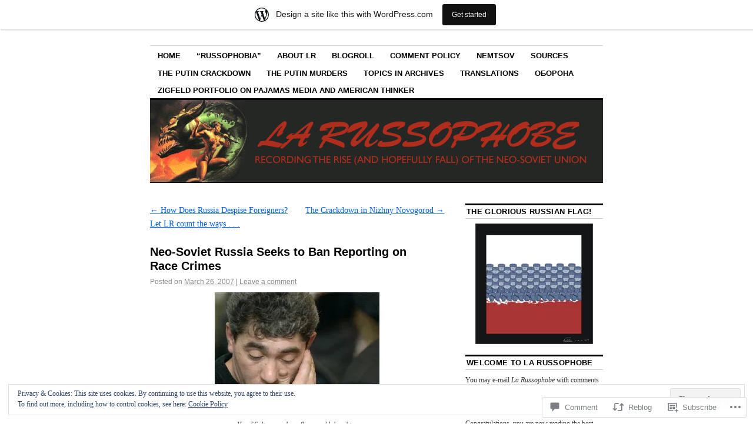

--- FILE ---
content_type: text/html; charset=UTF-8
request_url: https://larussophobe.wordpress.com/2007/03/26/neo-soviet-russia-seeks-to-ban-reporting-on-race-crimes/
body_size: 37519
content:
<!DOCTYPE html>
<!--[if IE 6]>
<html id="ie6" lang="en">
<![endif]-->
<!--[if IE 8]>
<html id="ie8" lang="en">
<![endif]-->
<!--[if (!IE)]><!-->
<html lang="en">
<!--<![endif]-->

<head>
<meta charset="UTF-8" />
<title>Neo-Soviet Russia Seeks to Ban Reporting on Race Crimes | La Russophobe</title>
<link rel="profile" href="http://gmpg.org/xfn/11" />
<link rel="pingback" href="https://larussophobe.wordpress.com/xmlrpc.php" />
<meta name='robots' content='max-image-preview:large' />
<link rel='dns-prefetch' href='//s0.wp.com' />
<link rel='dns-prefetch' href='//widgets.wp.com' />
<link rel='dns-prefetch' href='//af.pubmine.com' />
<link rel="alternate" type="application/rss+xml" title="La Russophobe &raquo; Feed" href="https://larussophobe.wordpress.com/feed/" />
<link rel="alternate" type="application/rss+xml" title="La Russophobe &raquo; Comments Feed" href="https://larussophobe.wordpress.com/comments/feed/" />
<link rel="alternate" type="application/rss+xml" title="La Russophobe &raquo; Neo-Soviet Russia Seeks to Ban Reporting on Race&nbsp;Crimes Comments Feed" href="https://larussophobe.wordpress.com/2007/03/26/neo-soviet-russia-seeks-to-ban-reporting-on-race-crimes/feed/" />
	<script type="text/javascript">
		/* <![CDATA[ */
		function addLoadEvent(func) {
			var oldonload = window.onload;
			if (typeof window.onload != 'function') {
				window.onload = func;
			} else {
				window.onload = function () {
					oldonload();
					func();
				}
			}
		}
		/* ]]> */
	</script>
	<link crossorigin='anonymous' rel='stylesheet' id='all-css-0-1' href='/_static/??-eJx9jNsKAjEMBX/IGhel4oP4Ld1tKN2mF5qU4t+7K6J4wcdJzgz0oqacBJNAbKpQcz4xdG8dCgO25ZuDR0Wmg2AsZAQZWK6E24l5A78DM0oxU3gwcEsQs220uBXXhlUls3zQvyL5gK/unb7mI2X3FKKpAcUnp0ZTYZm+X1b5Es/DUQ/6sDvp/XwDuKdkPw==&cssminify=yes' type='text/css' media='all' />
<style id='wp-emoji-styles-inline-css'>

	img.wp-smiley, img.emoji {
		display: inline !important;
		border: none !important;
		box-shadow: none !important;
		height: 1em !important;
		width: 1em !important;
		margin: 0 0.07em !important;
		vertical-align: -0.1em !important;
		background: none !important;
		padding: 0 !important;
	}
/*# sourceURL=wp-emoji-styles-inline-css */
</style>
<link crossorigin='anonymous' rel='stylesheet' id='all-css-2-1' href='/wp-content/plugins/gutenberg-core/v22.2.0/build/styles/block-library/style.css?m=1764855221i&cssminify=yes' type='text/css' media='all' />
<style id='wp-block-library-inline-css'>
.has-text-align-justify {
	text-align:justify;
}
.has-text-align-justify{text-align:justify;}

/*# sourceURL=wp-block-library-inline-css */
</style><style id='global-styles-inline-css'>
:root{--wp--preset--aspect-ratio--square: 1;--wp--preset--aspect-ratio--4-3: 4/3;--wp--preset--aspect-ratio--3-4: 3/4;--wp--preset--aspect-ratio--3-2: 3/2;--wp--preset--aspect-ratio--2-3: 2/3;--wp--preset--aspect-ratio--16-9: 16/9;--wp--preset--aspect-ratio--9-16: 9/16;--wp--preset--color--black: #000000;--wp--preset--color--cyan-bluish-gray: #abb8c3;--wp--preset--color--white: #ffffff;--wp--preset--color--pale-pink: #f78da7;--wp--preset--color--vivid-red: #cf2e2e;--wp--preset--color--luminous-vivid-orange: #ff6900;--wp--preset--color--luminous-vivid-amber: #fcb900;--wp--preset--color--light-green-cyan: #7bdcb5;--wp--preset--color--vivid-green-cyan: #00d084;--wp--preset--color--pale-cyan-blue: #8ed1fc;--wp--preset--color--vivid-cyan-blue: #0693e3;--wp--preset--color--vivid-purple: #9b51e0;--wp--preset--gradient--vivid-cyan-blue-to-vivid-purple: linear-gradient(135deg,rgb(6,147,227) 0%,rgb(155,81,224) 100%);--wp--preset--gradient--light-green-cyan-to-vivid-green-cyan: linear-gradient(135deg,rgb(122,220,180) 0%,rgb(0,208,130) 100%);--wp--preset--gradient--luminous-vivid-amber-to-luminous-vivid-orange: linear-gradient(135deg,rgb(252,185,0) 0%,rgb(255,105,0) 100%);--wp--preset--gradient--luminous-vivid-orange-to-vivid-red: linear-gradient(135deg,rgb(255,105,0) 0%,rgb(207,46,46) 100%);--wp--preset--gradient--very-light-gray-to-cyan-bluish-gray: linear-gradient(135deg,rgb(238,238,238) 0%,rgb(169,184,195) 100%);--wp--preset--gradient--cool-to-warm-spectrum: linear-gradient(135deg,rgb(74,234,220) 0%,rgb(151,120,209) 20%,rgb(207,42,186) 40%,rgb(238,44,130) 60%,rgb(251,105,98) 80%,rgb(254,248,76) 100%);--wp--preset--gradient--blush-light-purple: linear-gradient(135deg,rgb(255,206,236) 0%,rgb(152,150,240) 100%);--wp--preset--gradient--blush-bordeaux: linear-gradient(135deg,rgb(254,205,165) 0%,rgb(254,45,45) 50%,rgb(107,0,62) 100%);--wp--preset--gradient--luminous-dusk: linear-gradient(135deg,rgb(255,203,112) 0%,rgb(199,81,192) 50%,rgb(65,88,208) 100%);--wp--preset--gradient--pale-ocean: linear-gradient(135deg,rgb(255,245,203) 0%,rgb(182,227,212) 50%,rgb(51,167,181) 100%);--wp--preset--gradient--electric-grass: linear-gradient(135deg,rgb(202,248,128) 0%,rgb(113,206,126) 100%);--wp--preset--gradient--midnight: linear-gradient(135deg,rgb(2,3,129) 0%,rgb(40,116,252) 100%);--wp--preset--font-size--small: 13px;--wp--preset--font-size--medium: 20px;--wp--preset--font-size--large: 36px;--wp--preset--font-size--x-large: 42px;--wp--preset--font-family--albert-sans: 'Albert Sans', sans-serif;--wp--preset--font-family--alegreya: Alegreya, serif;--wp--preset--font-family--arvo: Arvo, serif;--wp--preset--font-family--bodoni-moda: 'Bodoni Moda', serif;--wp--preset--font-family--bricolage-grotesque: 'Bricolage Grotesque', sans-serif;--wp--preset--font-family--cabin: Cabin, sans-serif;--wp--preset--font-family--chivo: Chivo, sans-serif;--wp--preset--font-family--commissioner: Commissioner, sans-serif;--wp--preset--font-family--cormorant: Cormorant, serif;--wp--preset--font-family--courier-prime: 'Courier Prime', monospace;--wp--preset--font-family--crimson-pro: 'Crimson Pro', serif;--wp--preset--font-family--dm-mono: 'DM Mono', monospace;--wp--preset--font-family--dm-sans: 'DM Sans', sans-serif;--wp--preset--font-family--dm-serif-display: 'DM Serif Display', serif;--wp--preset--font-family--domine: Domine, serif;--wp--preset--font-family--eb-garamond: 'EB Garamond', serif;--wp--preset--font-family--epilogue: Epilogue, sans-serif;--wp--preset--font-family--fahkwang: Fahkwang, sans-serif;--wp--preset--font-family--figtree: Figtree, sans-serif;--wp--preset--font-family--fira-sans: 'Fira Sans', sans-serif;--wp--preset--font-family--fjalla-one: 'Fjalla One', sans-serif;--wp--preset--font-family--fraunces: Fraunces, serif;--wp--preset--font-family--gabarito: Gabarito, system-ui;--wp--preset--font-family--ibm-plex-mono: 'IBM Plex Mono', monospace;--wp--preset--font-family--ibm-plex-sans: 'IBM Plex Sans', sans-serif;--wp--preset--font-family--ibarra-real-nova: 'Ibarra Real Nova', serif;--wp--preset--font-family--instrument-serif: 'Instrument Serif', serif;--wp--preset--font-family--inter: Inter, sans-serif;--wp--preset--font-family--josefin-sans: 'Josefin Sans', sans-serif;--wp--preset--font-family--jost: Jost, sans-serif;--wp--preset--font-family--libre-baskerville: 'Libre Baskerville', serif;--wp--preset--font-family--libre-franklin: 'Libre Franklin', sans-serif;--wp--preset--font-family--literata: Literata, serif;--wp--preset--font-family--lora: Lora, serif;--wp--preset--font-family--merriweather: Merriweather, serif;--wp--preset--font-family--montserrat: Montserrat, sans-serif;--wp--preset--font-family--newsreader: Newsreader, serif;--wp--preset--font-family--noto-sans-mono: 'Noto Sans Mono', sans-serif;--wp--preset--font-family--nunito: Nunito, sans-serif;--wp--preset--font-family--open-sans: 'Open Sans', sans-serif;--wp--preset--font-family--overpass: Overpass, sans-serif;--wp--preset--font-family--pt-serif: 'PT Serif', serif;--wp--preset--font-family--petrona: Petrona, serif;--wp--preset--font-family--piazzolla: Piazzolla, serif;--wp--preset--font-family--playfair-display: 'Playfair Display', serif;--wp--preset--font-family--plus-jakarta-sans: 'Plus Jakarta Sans', sans-serif;--wp--preset--font-family--poppins: Poppins, sans-serif;--wp--preset--font-family--raleway: Raleway, sans-serif;--wp--preset--font-family--roboto: Roboto, sans-serif;--wp--preset--font-family--roboto-slab: 'Roboto Slab', serif;--wp--preset--font-family--rubik: Rubik, sans-serif;--wp--preset--font-family--rufina: Rufina, serif;--wp--preset--font-family--sora: Sora, sans-serif;--wp--preset--font-family--source-sans-3: 'Source Sans 3', sans-serif;--wp--preset--font-family--source-serif-4: 'Source Serif 4', serif;--wp--preset--font-family--space-mono: 'Space Mono', monospace;--wp--preset--font-family--syne: Syne, sans-serif;--wp--preset--font-family--texturina: Texturina, serif;--wp--preset--font-family--urbanist: Urbanist, sans-serif;--wp--preset--font-family--work-sans: 'Work Sans', sans-serif;--wp--preset--spacing--20: 0.44rem;--wp--preset--spacing--30: 0.67rem;--wp--preset--spacing--40: 1rem;--wp--preset--spacing--50: 1.5rem;--wp--preset--spacing--60: 2.25rem;--wp--preset--spacing--70: 3.38rem;--wp--preset--spacing--80: 5.06rem;--wp--preset--shadow--natural: 6px 6px 9px rgba(0, 0, 0, 0.2);--wp--preset--shadow--deep: 12px 12px 50px rgba(0, 0, 0, 0.4);--wp--preset--shadow--sharp: 6px 6px 0px rgba(0, 0, 0, 0.2);--wp--preset--shadow--outlined: 6px 6px 0px -3px rgb(255, 255, 255), 6px 6px rgb(0, 0, 0);--wp--preset--shadow--crisp: 6px 6px 0px rgb(0, 0, 0);}:where(.is-layout-flex){gap: 0.5em;}:where(.is-layout-grid){gap: 0.5em;}body .is-layout-flex{display: flex;}.is-layout-flex{flex-wrap: wrap;align-items: center;}.is-layout-flex > :is(*, div){margin: 0;}body .is-layout-grid{display: grid;}.is-layout-grid > :is(*, div){margin: 0;}:where(.wp-block-columns.is-layout-flex){gap: 2em;}:where(.wp-block-columns.is-layout-grid){gap: 2em;}:where(.wp-block-post-template.is-layout-flex){gap: 1.25em;}:where(.wp-block-post-template.is-layout-grid){gap: 1.25em;}.has-black-color{color: var(--wp--preset--color--black) !important;}.has-cyan-bluish-gray-color{color: var(--wp--preset--color--cyan-bluish-gray) !important;}.has-white-color{color: var(--wp--preset--color--white) !important;}.has-pale-pink-color{color: var(--wp--preset--color--pale-pink) !important;}.has-vivid-red-color{color: var(--wp--preset--color--vivid-red) !important;}.has-luminous-vivid-orange-color{color: var(--wp--preset--color--luminous-vivid-orange) !important;}.has-luminous-vivid-amber-color{color: var(--wp--preset--color--luminous-vivid-amber) !important;}.has-light-green-cyan-color{color: var(--wp--preset--color--light-green-cyan) !important;}.has-vivid-green-cyan-color{color: var(--wp--preset--color--vivid-green-cyan) !important;}.has-pale-cyan-blue-color{color: var(--wp--preset--color--pale-cyan-blue) !important;}.has-vivid-cyan-blue-color{color: var(--wp--preset--color--vivid-cyan-blue) !important;}.has-vivid-purple-color{color: var(--wp--preset--color--vivid-purple) !important;}.has-black-background-color{background-color: var(--wp--preset--color--black) !important;}.has-cyan-bluish-gray-background-color{background-color: var(--wp--preset--color--cyan-bluish-gray) !important;}.has-white-background-color{background-color: var(--wp--preset--color--white) !important;}.has-pale-pink-background-color{background-color: var(--wp--preset--color--pale-pink) !important;}.has-vivid-red-background-color{background-color: var(--wp--preset--color--vivid-red) !important;}.has-luminous-vivid-orange-background-color{background-color: var(--wp--preset--color--luminous-vivid-orange) !important;}.has-luminous-vivid-amber-background-color{background-color: var(--wp--preset--color--luminous-vivid-amber) !important;}.has-light-green-cyan-background-color{background-color: var(--wp--preset--color--light-green-cyan) !important;}.has-vivid-green-cyan-background-color{background-color: var(--wp--preset--color--vivid-green-cyan) !important;}.has-pale-cyan-blue-background-color{background-color: var(--wp--preset--color--pale-cyan-blue) !important;}.has-vivid-cyan-blue-background-color{background-color: var(--wp--preset--color--vivid-cyan-blue) !important;}.has-vivid-purple-background-color{background-color: var(--wp--preset--color--vivid-purple) !important;}.has-black-border-color{border-color: var(--wp--preset--color--black) !important;}.has-cyan-bluish-gray-border-color{border-color: var(--wp--preset--color--cyan-bluish-gray) !important;}.has-white-border-color{border-color: var(--wp--preset--color--white) !important;}.has-pale-pink-border-color{border-color: var(--wp--preset--color--pale-pink) !important;}.has-vivid-red-border-color{border-color: var(--wp--preset--color--vivid-red) !important;}.has-luminous-vivid-orange-border-color{border-color: var(--wp--preset--color--luminous-vivid-orange) !important;}.has-luminous-vivid-amber-border-color{border-color: var(--wp--preset--color--luminous-vivid-amber) !important;}.has-light-green-cyan-border-color{border-color: var(--wp--preset--color--light-green-cyan) !important;}.has-vivid-green-cyan-border-color{border-color: var(--wp--preset--color--vivid-green-cyan) !important;}.has-pale-cyan-blue-border-color{border-color: var(--wp--preset--color--pale-cyan-blue) !important;}.has-vivid-cyan-blue-border-color{border-color: var(--wp--preset--color--vivid-cyan-blue) !important;}.has-vivid-purple-border-color{border-color: var(--wp--preset--color--vivid-purple) !important;}.has-vivid-cyan-blue-to-vivid-purple-gradient-background{background: var(--wp--preset--gradient--vivid-cyan-blue-to-vivid-purple) !important;}.has-light-green-cyan-to-vivid-green-cyan-gradient-background{background: var(--wp--preset--gradient--light-green-cyan-to-vivid-green-cyan) !important;}.has-luminous-vivid-amber-to-luminous-vivid-orange-gradient-background{background: var(--wp--preset--gradient--luminous-vivid-amber-to-luminous-vivid-orange) !important;}.has-luminous-vivid-orange-to-vivid-red-gradient-background{background: var(--wp--preset--gradient--luminous-vivid-orange-to-vivid-red) !important;}.has-very-light-gray-to-cyan-bluish-gray-gradient-background{background: var(--wp--preset--gradient--very-light-gray-to-cyan-bluish-gray) !important;}.has-cool-to-warm-spectrum-gradient-background{background: var(--wp--preset--gradient--cool-to-warm-spectrum) !important;}.has-blush-light-purple-gradient-background{background: var(--wp--preset--gradient--blush-light-purple) !important;}.has-blush-bordeaux-gradient-background{background: var(--wp--preset--gradient--blush-bordeaux) !important;}.has-luminous-dusk-gradient-background{background: var(--wp--preset--gradient--luminous-dusk) !important;}.has-pale-ocean-gradient-background{background: var(--wp--preset--gradient--pale-ocean) !important;}.has-electric-grass-gradient-background{background: var(--wp--preset--gradient--electric-grass) !important;}.has-midnight-gradient-background{background: var(--wp--preset--gradient--midnight) !important;}.has-small-font-size{font-size: var(--wp--preset--font-size--small) !important;}.has-medium-font-size{font-size: var(--wp--preset--font-size--medium) !important;}.has-large-font-size{font-size: var(--wp--preset--font-size--large) !important;}.has-x-large-font-size{font-size: var(--wp--preset--font-size--x-large) !important;}.has-albert-sans-font-family{font-family: var(--wp--preset--font-family--albert-sans) !important;}.has-alegreya-font-family{font-family: var(--wp--preset--font-family--alegreya) !important;}.has-arvo-font-family{font-family: var(--wp--preset--font-family--arvo) !important;}.has-bodoni-moda-font-family{font-family: var(--wp--preset--font-family--bodoni-moda) !important;}.has-bricolage-grotesque-font-family{font-family: var(--wp--preset--font-family--bricolage-grotesque) !important;}.has-cabin-font-family{font-family: var(--wp--preset--font-family--cabin) !important;}.has-chivo-font-family{font-family: var(--wp--preset--font-family--chivo) !important;}.has-commissioner-font-family{font-family: var(--wp--preset--font-family--commissioner) !important;}.has-cormorant-font-family{font-family: var(--wp--preset--font-family--cormorant) !important;}.has-courier-prime-font-family{font-family: var(--wp--preset--font-family--courier-prime) !important;}.has-crimson-pro-font-family{font-family: var(--wp--preset--font-family--crimson-pro) !important;}.has-dm-mono-font-family{font-family: var(--wp--preset--font-family--dm-mono) !important;}.has-dm-sans-font-family{font-family: var(--wp--preset--font-family--dm-sans) !important;}.has-dm-serif-display-font-family{font-family: var(--wp--preset--font-family--dm-serif-display) !important;}.has-domine-font-family{font-family: var(--wp--preset--font-family--domine) !important;}.has-eb-garamond-font-family{font-family: var(--wp--preset--font-family--eb-garamond) !important;}.has-epilogue-font-family{font-family: var(--wp--preset--font-family--epilogue) !important;}.has-fahkwang-font-family{font-family: var(--wp--preset--font-family--fahkwang) !important;}.has-figtree-font-family{font-family: var(--wp--preset--font-family--figtree) !important;}.has-fira-sans-font-family{font-family: var(--wp--preset--font-family--fira-sans) !important;}.has-fjalla-one-font-family{font-family: var(--wp--preset--font-family--fjalla-one) !important;}.has-fraunces-font-family{font-family: var(--wp--preset--font-family--fraunces) !important;}.has-gabarito-font-family{font-family: var(--wp--preset--font-family--gabarito) !important;}.has-ibm-plex-mono-font-family{font-family: var(--wp--preset--font-family--ibm-plex-mono) !important;}.has-ibm-plex-sans-font-family{font-family: var(--wp--preset--font-family--ibm-plex-sans) !important;}.has-ibarra-real-nova-font-family{font-family: var(--wp--preset--font-family--ibarra-real-nova) !important;}.has-instrument-serif-font-family{font-family: var(--wp--preset--font-family--instrument-serif) !important;}.has-inter-font-family{font-family: var(--wp--preset--font-family--inter) !important;}.has-josefin-sans-font-family{font-family: var(--wp--preset--font-family--josefin-sans) !important;}.has-jost-font-family{font-family: var(--wp--preset--font-family--jost) !important;}.has-libre-baskerville-font-family{font-family: var(--wp--preset--font-family--libre-baskerville) !important;}.has-libre-franklin-font-family{font-family: var(--wp--preset--font-family--libre-franklin) !important;}.has-literata-font-family{font-family: var(--wp--preset--font-family--literata) !important;}.has-lora-font-family{font-family: var(--wp--preset--font-family--lora) !important;}.has-merriweather-font-family{font-family: var(--wp--preset--font-family--merriweather) !important;}.has-montserrat-font-family{font-family: var(--wp--preset--font-family--montserrat) !important;}.has-newsreader-font-family{font-family: var(--wp--preset--font-family--newsreader) !important;}.has-noto-sans-mono-font-family{font-family: var(--wp--preset--font-family--noto-sans-mono) !important;}.has-nunito-font-family{font-family: var(--wp--preset--font-family--nunito) !important;}.has-open-sans-font-family{font-family: var(--wp--preset--font-family--open-sans) !important;}.has-overpass-font-family{font-family: var(--wp--preset--font-family--overpass) !important;}.has-pt-serif-font-family{font-family: var(--wp--preset--font-family--pt-serif) !important;}.has-petrona-font-family{font-family: var(--wp--preset--font-family--petrona) !important;}.has-piazzolla-font-family{font-family: var(--wp--preset--font-family--piazzolla) !important;}.has-playfair-display-font-family{font-family: var(--wp--preset--font-family--playfair-display) !important;}.has-plus-jakarta-sans-font-family{font-family: var(--wp--preset--font-family--plus-jakarta-sans) !important;}.has-poppins-font-family{font-family: var(--wp--preset--font-family--poppins) !important;}.has-raleway-font-family{font-family: var(--wp--preset--font-family--raleway) !important;}.has-roboto-font-family{font-family: var(--wp--preset--font-family--roboto) !important;}.has-roboto-slab-font-family{font-family: var(--wp--preset--font-family--roboto-slab) !important;}.has-rubik-font-family{font-family: var(--wp--preset--font-family--rubik) !important;}.has-rufina-font-family{font-family: var(--wp--preset--font-family--rufina) !important;}.has-sora-font-family{font-family: var(--wp--preset--font-family--sora) !important;}.has-source-sans-3-font-family{font-family: var(--wp--preset--font-family--source-sans-3) !important;}.has-source-serif-4-font-family{font-family: var(--wp--preset--font-family--source-serif-4) !important;}.has-space-mono-font-family{font-family: var(--wp--preset--font-family--space-mono) !important;}.has-syne-font-family{font-family: var(--wp--preset--font-family--syne) !important;}.has-texturina-font-family{font-family: var(--wp--preset--font-family--texturina) !important;}.has-urbanist-font-family{font-family: var(--wp--preset--font-family--urbanist) !important;}.has-work-sans-font-family{font-family: var(--wp--preset--font-family--work-sans) !important;}
/*# sourceURL=global-styles-inline-css */
</style>

<style id='classic-theme-styles-inline-css'>
/*! This file is auto-generated */
.wp-block-button__link{color:#fff;background-color:#32373c;border-radius:9999px;box-shadow:none;text-decoration:none;padding:calc(.667em + 2px) calc(1.333em + 2px);font-size:1.125em}.wp-block-file__button{background:#32373c;color:#fff;text-decoration:none}
/*# sourceURL=/wp-includes/css/classic-themes.min.css */
</style>
<link crossorigin='anonymous' rel='stylesheet' id='all-css-4-1' href='/_static/??-eJx9j9sOwjAIhl/ISjTzdGF8FNMD0c7RNYVuPr4sy27U7IbADx8/wJiN75NgEqBqclcfMTH4vqDqlK2AThCGaLFD0rGtZ97Af2yM4YGiOC+5EXyvI1ltjHO5ILPRSLGSkad68RrXomTrX0alecXcAK5p6d0HTKEvYKv0ZEWi/6GAiwdXYxdgwOLUWcXpS/6up1tudN2djud9c2maQ/sBK5V29A==&cssminify=yes' type='text/css' media='all' />
<link rel='stylesheet' id='verbum-gutenberg-css-css' href='https://widgets.wp.com/verbum-block-editor/block-editor.css?ver=1738686361' media='all' />
<link crossorigin='anonymous' rel='stylesheet' id='all-css-6-1' href='/_static/??-eJyFi0EKAjEMAD9kDevKigfxLd0QayRNSpuy+HtXvCiC3mZgBpYS0NRJHfxKmRqUPgNajcJK0PwutMXWNvCnZMVXHZaClr+e3EORnlgbVJrF0ooJ1upNf02JLIhhdDb9kHCRyPW5nvNpOOyH6TiOu+n2AKDtUTE=&cssminify=yes' type='text/css' media='all' />
<style id='jetpack-global-styles-frontend-style-inline-css'>
:root { --font-headings: unset; --font-base: unset; --font-headings-default: -apple-system,BlinkMacSystemFont,"Segoe UI",Roboto,Oxygen-Sans,Ubuntu,Cantarell,"Helvetica Neue",sans-serif; --font-base-default: -apple-system,BlinkMacSystemFont,"Segoe UI",Roboto,Oxygen-Sans,Ubuntu,Cantarell,"Helvetica Neue",sans-serif;}
/*# sourceURL=jetpack-global-styles-frontend-style-inline-css */
</style>
<link crossorigin='anonymous' rel='stylesheet' id='all-css-8-1' href='/_static/??-eJyNjcsKAjEMRX/IGtQZBxfip0hMS9sxTYppGfx7H7gRN+7ugcs5sFRHKi1Ig9Jd5R6zGMyhVaTrh8G6QFHfORhYwlvw6P39PbPENZmt4G/ROQuBKWVkxxrVvuBH1lIoz2waILJekF+HUzlupnG3nQ77YZwfuRJIaQ==&cssminify=yes' type='text/css' media='all' />
<script type="text/javascript" id="jetpack_related-posts-js-extra">
/* <![CDATA[ */
var related_posts_js_options = {"post_heading":"h4"};
//# sourceURL=jetpack_related-posts-js-extra
/* ]]> */
</script>
<script type="text/javascript" id="wpcom-actionbar-placeholder-js-extra">
/* <![CDATA[ */
var actionbardata = {"siteID":"848036","postID":"1558","siteURL":"https://larussophobe.wordpress.com","xhrURL":"https://larussophobe.wordpress.com/wp-admin/admin-ajax.php","nonce":"40de9bb5a6","isLoggedIn":"","statusMessage":"","subsEmailDefault":"instantly","proxyScriptUrl":"https://s0.wp.com/wp-content/js/wpcom-proxy-request.js?m=1513050504i&amp;ver=20211021","shortlink":"https://wp.me/p3yC0-p8","i18n":{"followedText":"New posts from this site will now appear in your \u003Ca href=\"https://wordpress.com/reader\"\u003EReader\u003C/a\u003E","foldBar":"Collapse this bar","unfoldBar":"Expand this bar","shortLinkCopied":"Shortlink copied to clipboard."}};
//# sourceURL=wpcom-actionbar-placeholder-js-extra
/* ]]> */
</script>
<script type="text/javascript" id="jetpack-mu-wpcom-settings-js-before">
/* <![CDATA[ */
var JETPACK_MU_WPCOM_SETTINGS = {"assetsUrl":"https://s0.wp.com/wp-content/mu-plugins/jetpack-mu-wpcom-plugin/sun/jetpack_vendor/automattic/jetpack-mu-wpcom/src/build/"};
//# sourceURL=jetpack-mu-wpcom-settings-js-before
/* ]]> */
</script>
<script crossorigin='anonymous' type='text/javascript'  src='/_static/??-eJxdjd0KAiEQhV+o2clg2b2JHiVcFdF0HBxt6+3bhYjq6vBx/nBlMIWao4a5A6fuAwlG11ib25tROuE1kMGlh2SxuqSbs8BFmvzSkAMNUQ74tRu3TGrAtTye/96Siv+8rqVabQVM0iJO9qLJjPfTLkCFwFuu28Qln9U0jkelpnmOL35BR9g='></script>
<script type="text/javascript" id="rlt-proxy-js-after">
/* <![CDATA[ */
	rltInitialize( {"token":null,"iframeOrigins":["https:\/\/widgets.wp.com"]} );
//# sourceURL=rlt-proxy-js-after
/* ]]> */
</script>
<link rel="EditURI" type="application/rsd+xml" title="RSD" href="https://larussophobe.wordpress.com/xmlrpc.php?rsd" />
<meta name="generator" content="WordPress.com" />
<link rel="canonical" href="https://larussophobe.wordpress.com/2007/03/26/neo-soviet-russia-seeks-to-ban-reporting-on-race-crimes/" />
<link rel='shortlink' href='https://wp.me/p3yC0-p8' />
<link rel="alternate" type="application/json+oembed" href="https://public-api.wordpress.com/oembed/?format=json&amp;url=https%3A%2F%2Flarussophobe.wordpress.com%2F2007%2F03%2F26%2Fneo-soviet-russia-seeks-to-ban-reporting-on-race-crimes%2F&amp;for=wpcom-auto-discovery" /><link rel="alternate" type="application/xml+oembed" href="https://public-api.wordpress.com/oembed/?format=xml&amp;url=https%3A%2F%2Flarussophobe.wordpress.com%2F2007%2F03%2F26%2Fneo-soviet-russia-seeks-to-ban-reporting-on-race-crimes%2F&amp;for=wpcom-auto-discovery" />
<!-- Jetpack Open Graph Tags -->
<meta property="og:type" content="article" />
<meta property="og:title" content="Neo-Soviet Russia Seeks to Ban Reporting on Race Crimes" />
<meta property="og:url" content="https://larussophobe.wordpress.com/2007/03/26/neo-soviet-russia-seeks-to-ban-reporting-on-race-crimes/" />
<meta property="og:description" content="Yusuf Sultonov, whose 9-year-old daughterwas beaten and stabbed to death inSt. Petersburg on February 9, 2004 (TASS)Remember the bad old days when the USSR, instead of actually trying to solve a pr…" />
<meta property="article:published_time" content="2007-03-26T15:46:00+00:00" />
<meta property="article:modified_time" content="2007-03-26T15:46:00+00:00" />
<meta property="og:site_name" content="La Russophobe" />
<meta property="og:image" content="http://bp3.blogger.com/_ztovbV7vTOo/RgP2ysss4JI/AAAAAAAAAxU/QObcD2t0dRY/s400/988045FA-6946-4123-B772-2BACF36E047D_w280.jpg" />
<meta property="og:image:secure_url" content="https://i0.wp.com/bp3.blogger.com/_ztovbV7vTOo/RgP2ysss4JI/AAAAAAAAAxU/QObcD2t0dRY/s400/988045FA-6946-4123-B772-2BACF36E047D_w280.jpg" />
<meta property="og:image:alt" content="" />
<meta property="og:locale" content="en_US" />
<meta property="fb:app_id" content="249643311490" />
<meta property="article:publisher" content="https://www.facebook.com/WordPresscom" />
<meta name="twitter:text:title" content="Neo-Soviet Russia Seeks to Ban Reporting on Race&nbsp;Crimes" />
<meta name="twitter:image" content="http://bp3.blogger.com/_ztovbV7vTOo/RgP2ysss4JI/AAAAAAAAAxU/QObcD2t0dRY/s400/988045FA-6946-4123-B772-2BACF36E047D_w280.jpg?w=144" />
<meta name="twitter:card" content="summary" />

<!-- End Jetpack Open Graph Tags -->
<link rel="shortcut icon" type="image/x-icon" href="https://secure.gravatar.com/blavatar/6e0f138396ede046281098f23a710ff1977decce14edde653651e96b60f0616c?s=32" sizes="16x16" />
<link rel="icon" type="image/x-icon" href="https://secure.gravatar.com/blavatar/6e0f138396ede046281098f23a710ff1977decce14edde653651e96b60f0616c?s=32" sizes="16x16" />
<link rel="apple-touch-icon" href="https://secure.gravatar.com/blavatar/6e0f138396ede046281098f23a710ff1977decce14edde653651e96b60f0616c?s=114" />
<link rel='openid.server' href='https://larussophobe.wordpress.com/?openidserver=1' />
<link rel='openid.delegate' href='https://larussophobe.wordpress.com/' />
<link rel="search" type="application/opensearchdescription+xml" href="https://larussophobe.wordpress.com/osd.xml" title="La Russophobe" />
<link rel="search" type="application/opensearchdescription+xml" href="https://s1.wp.com/opensearch.xml" title="WordPress.com" />
<style type="text/css">.recentcomments a{display:inline !important;padding:0 !important;margin:0 !important;}</style>		<style type="text/css">
			.recentcomments a {
				display: inline !important;
				padding: 0 !important;
				margin: 0 !important;
			}

			table.recentcommentsavatartop img.avatar, table.recentcommentsavatarend img.avatar {
				border: 0px;
				margin: 0;
			}

			table.recentcommentsavatartop a, table.recentcommentsavatarend a {
				border: 0px !important;
				background-color: transparent !important;
			}

			td.recentcommentsavatarend, td.recentcommentsavatartop {
				padding: 0px 0px 1px 0px;
				margin: 0px;
			}

			td.recentcommentstextend {
				border: none !important;
				padding: 0px 0px 2px 10px;
			}

			.rtl td.recentcommentstextend {
				padding: 0px 10px 2px 0px;
			}

			td.recentcommentstexttop {
				border: none;
				padding: 0px 0px 0px 10px;
			}

			.rtl td.recentcommentstexttop {
				padding: 0px 10px 0px 0px;
			}
		</style>
		<meta name="description" content="Yusuf Sultonov, whose 9-year-old daughterwas beaten and stabbed to death inSt. Petersburg on February 9, 2004 (TASS)Remember the bad old days when the USSR, instead of actually trying to solve a problem, simply prohibited anyone from mentioning it (killing or imprisoning or exiling those who broke the rule)? Remember how that crazed policy destroyed the&hellip;" />
	<style type="text/css">
			#site-title,
		#site-description {
			position: absolute;
			left: -9000px;
		}
		</style>
	<script type="text/javascript">
/* <![CDATA[ */
var wa_client = {}; wa_client.cmd = []; wa_client.config = { 'blog_id': 848036, 'blog_language': 'en', 'is_wordads': false, 'hosting_type': 0, 'afp_account_id': null, 'afp_host_id': 5038568878849053, 'theme': 'pub/coraline', '_': { 'title': 'Advertisement', 'privacy_settings': 'Privacy Settings' }, 'formats': [ 'inline', 'belowpost', 'bottom_sticky', 'sidebar_sticky_right', 'sidebar', 'gutenberg_rectangle', 'gutenberg_leaderboard', 'gutenberg_mobile_leaderboard', 'gutenberg_skyscraper' ] };
/* ]]> */
</script>
		<script type="text/javascript">

			window.doNotSellCallback = function() {

				var linkElements = [
					'a[href="https://wordpress.com/?ref=footer_blog"]',
					'a[href="https://wordpress.com/?ref=footer_website"]',
					'a[href="https://wordpress.com/?ref=vertical_footer"]',
					'a[href^="https://wordpress.com/?ref=footer_segment_"]',
				].join(',');

				var dnsLink = document.createElement( 'a' );
				dnsLink.href = 'https://wordpress.com/advertising-program-optout/';
				dnsLink.classList.add( 'do-not-sell-link' );
				dnsLink.rel = 'nofollow';
				dnsLink.style.marginLeft = '0.5em';
				dnsLink.textContent = 'Do Not Sell or Share My Personal Information';

				var creditLinks = document.querySelectorAll( linkElements );

				if ( 0 === creditLinks.length ) {
					return false;
				}

				Array.prototype.forEach.call( creditLinks, function( el ) {
					el.insertAdjacentElement( 'afterend', dnsLink );
				});

				return true;
			};

		</script>
		<script type="text/javascript">
	window.google_analytics_uacct = "UA-52447-2";
</script>

<script type="text/javascript">
	var _gaq = _gaq || [];
	_gaq.push(['_setAccount', 'UA-52447-2']);
	_gaq.push(['_gat._anonymizeIp']);
	_gaq.push(['_setDomainName', 'wordpress.com']);
	_gaq.push(['_initData']);
	_gaq.push(['_trackPageview']);

	(function() {
		var ga = document.createElement('script'); ga.type = 'text/javascript'; ga.async = true;
		ga.src = ('https:' == document.location.protocol ? 'https://ssl' : 'http://www') + '.google-analytics.com/ga.js';
		(document.getElementsByTagName('head')[0] || document.getElementsByTagName('body')[0]).appendChild(ga);
	})();
</script>
</head>

<body class="wp-singular post-template-default single single-post postid-1558 single-format-standard wp-theme-pubcoraline customizer-styles-applied two-column content-sidebar jetpack-reblog-enabled has-marketing-bar has-marketing-bar-theme-coraline">
<div id="container" class="hfeed contain">
	<div id="header">
		<div id="masthead" role="banner">
						<div id="site-title">
				<span>
					<a href="https://larussophobe.wordpress.com/" title="La Russophobe" rel="home">La Russophobe</a>
				</span>
			</div>
			<div id="site-description">Recording the rise (and hopefully fall) of the Neo-Soviet Union</div>
		</div><!-- #masthead -->

		<div id="access" role="navigation">
		  			<div class="skip-link screen-reader-text"><a href="#content" title="Skip to content">Skip to content</a></div>
						<div class="menu"><ul>
<li ><a href="https://larussophobe.wordpress.com/">Home</a></li><li class="page_item page-item-1450"><a href="https://larussophobe.wordpress.com/russophobia/">&#8220;Russophobia&#8221;</a></li>
<li class="page_item page-item-2"><a href="https://larussophobe.wordpress.com/about/">About LR</a></li>
<li class="page_item page-item-1444"><a href="https://larussophobe.wordpress.com/blogroll/">Blogroll</a></li>
<li class="page_item page-item-7346"><a href="https://larussophobe.wordpress.com/comment-policy/">Comment Policy</a></li>
<li class="page_item page-item-1449"><a href="https://larussophobe.wordpress.com/nemtsov/">Nemtsov</a></li>
<li class="page_item page-item-1445"><a href="https://larussophobe.wordpress.com/sources/">Sources</a></li>
<li class="page_item page-item-1443"><a href="https://larussophobe.wordpress.com/human-rights/">The Putin Crackdown</a></li>
<li class="page_item page-item-1448"><a href="https://larussophobe.wordpress.com/putinmurders/">The Putin Murders</a></li>
<li class="page_item page-item-1446"><a href="https://larussophobe.wordpress.com/topics/">Topics in Archives</a></li>
<li class="page_item page-item-1447"><a href="https://larussophobe.wordpress.com/translations/">Translations</a></li>
<li class="page_item page-item-7187"><a href="https://larussophobe.wordpress.com/russian-anti-putin-links/">Оборона</a></li>
<li class="page_item page-item-1452"><a href="https://larussophobe.wordpress.com/zigfeld/">Zigfeld Portfolio on Pajamas Media and American&nbsp;Thinker</a></li>
</ul></div>
		</div><!-- #access -->

		<div id="branding">
						<a href="https://larussophobe.wordpress.com/">
									<img src="https://larussophobe.wordpress.com/wp-content/uploads/2008/08/r2.gif" width="990" height="180" alt="" />
							</a>
					</div><!-- #branding -->
	</div><!-- #header -->

	<div id="content-box">

<div id="content-container">
	<div id="content" role="main">

	
		<div id="nav-above" class="navigation">
			<div class="nav-previous"><a href="https://larussophobe.wordpress.com/2007/03/26/how-does-russia-despise-foreigners-let-lr-count-the-ways/" rel="prev"><span class="meta-nav">&larr;</span> How Does Russia Despise Foreigners? Let LR count the ways . .&nbsp;.</a></div>
			<div class="nav-next"><a href="https://larussophobe.wordpress.com/2007/03/26/the-crackdown-in-nizhny-novogorod/" rel="next">The Crackdown in Nizhny&nbsp;Novogorod <span class="meta-nav">&rarr;</span></a></div>
		</div><!-- #nav-above -->

		<div id="post-1558" class="post-1558 post type-post status-publish format-standard hentry category-journalism category-neo-soviet-crackdown category-russia">

			
			<h1 class="entry-title">Neo-Soviet Russia Seeks to Ban Reporting on Race&nbsp;Crimes</h1>
							<div class="entry-meta">
					<span class="meta-prep meta-prep-author">Posted on</span> <a href="https://larussophobe.wordpress.com/2007/03/26/neo-soviet-russia-seeks-to-ban-reporting-on-race-crimes/" title="3:46 pm" rel="bookmark"><span class="entry-date">March 26, 2007</span></a> <span class="comments-link"><span class="meta-sep">|</span> <a href="https://larussophobe.wordpress.com/2007/03/26/neo-soviet-russia-seeks-to-ban-reporting-on-race-crimes/#respond">Leave a comment</a></span>
									</div><!-- .entry-meta -->
			
			<div class="entry-content">
				<div style="text-align:center;"><a href="http://bp3.blogger.com/_ztovbV7vTOo/RgP2ysss4JI/AAAAAAAAAxU/QObcD2t0dRY/s1600-h/988045FA-6946-4123-B772-2BACF36E047D_w280.jpg"><img style="display:block;text-align:center;cursor:pointer;margin:0 auto 10px;" src="https://i0.wp.com/bp3.blogger.com/_ztovbV7vTOo/RgP2ysss4JI/AAAAAAAAAxU/QObcD2t0dRY/s400/988045FA-6946-4123-B772-2BACF36E047D_w280.jpg" alt="" border="0" /></a><span style="font-size:85%;"><span style="font-style:italic;" class="imageCaption">Yusuf Sultonov, whose 9-year-old daughter<br />was beaten and stabbed to death in<br />St. Petersburg on February 9, 2004 (TASS)</span></span><br /><span class="imageCaption"></span></div>
<p><span class="imageCaption"><br /><span style="font-weight:bold;color:rgb(255, 0, 0);">Remember the bad old days when the USSR, instead of actually trying to solve a problem, simply prohibited anyone from mentioning it (killing or imprisoning or exiling those who broke the rule)?  Remember how that crazed policy destroyed the country utterly?  Remember how certain even more crazed idiots in the West said it could never happen again?</span>  </span><a href="http://rferl.com/featuresarticle/2007/03/1b58f41c-0684-4b76-b4c1-814bbe36c232.html">Radio Free Europe reports</a>:</p>
<p><span>A bill under consideration in Russia&#8217;s parliament would forbid the media from revealing the race or ethnicity of both suspected criminals and crime victims.</span> The bill&#8217;s supporters say such legislation is necessary to fight racism, but journalists and human rights activists say it will have the opposite effect. </p>
<div class="story"><span></p>
<p>Each year in Russia, hundreds of ethnic minorities are attacked and scores are killed in what human rights activists describe as hate crimes. Proposed amendments to the media law would also forbid the publication or broadcast of the religion of crime suspects and victims.</p>
<p><strong>Fears Of Increased Attacks</strong></p>
<p>Journalists and human rights activists say the changes &#8212; if enacted &#8212; will actually do little to reduce racially motivated attacks &#8212; and could actually make the situation worse.</p>
<p>Oleg Panfilov, director of the Russian Center for Journalism in Extreme Situations, says, &#8220;If this law really comes into force, then people will not know about the victims of skinheads, nationalists, and fascists.&#8221; Police and prosecutors in Russia have long been reluctant to recognize racially motivated hate crimes as such. When such crimes are prosecuted at all, they tend to be treated as simple cases of &#8220;hooliganism.&#8221; Analysts say legislation effectively banning the media from reporting on racial attacks would just push the problem deeper and deeper into the shadows. </p>
<p><span></p>
<p>Galina Kozhevnikova, the deputy director of the Sova Center, a Moscow-based organization that tracks hate crimes, says her group has already witnessed a tendency to hide this kind of crime. &#8220;Even without any laws, newspapers are reporting less and less about these types of crimes when in reality they are happening more and more. This partially comes from the law enforcement bodies who are trying to hide the magnitude of the problem,&#8221; Kozhevnikova says.</p>
<p><strong>&#8216;Migrants&#8217;</strong></p>
<p>Analysts also say that those who wish to spread ethnic intolerance through the media would still be able to do so. &#8220;We have seen hostile language in the press. And we are also witnessing the manipulation of neutral rhetoric that can also be interpreted as ethnic,&#8221; Kozhevnikova says. &#8220;The word migrant, which is social rhetoric, is today used in Russia exclusively to mean non-Russians&#8221;  Arlene Morgan, associate dean of the Columbia University Journalism School in New York, says U.S. and Western media organizations are careful not to perpetuate racial and ethnic stereotypes in their reporting. Such practices, she says, are voluntary and are the subject of professional ethics. &#8220;You really need to think very carefully about why you are including the race or ethnicity or religion of a person. It has to really be meaningful to the telling of the story,&#8221; Morgan says. &#8220;And I think those guidelines serve us pretty well because you don&#8217;t want to perpetuate stereotypes and you don&#8217;t want to perpetuate racial hatred. But you also need to be pretty clear when that [a person&#8217;s race or ethnicity] is germane [to the story],&#8221; she adds.</p>
<p></span></p>
<p></span></p>
<p>But Morgan, who specializes in issues of race and ethnicity in media, said she sees no benefit in an outright legislative ban like the one proposed in Russia. Moreover, Morgan says identifying a victim&#8217;s race, ethnicity, or religion is absolutely necessary when reporting on hate crimes. &#8220;It [the proposed ban] doesn&#8217;t make any sense to me because if it is a hate crime there has to be a reason for the hatred. Usually it is because of somebody&#8217;s race or ethnic or religious background. I mean that&#8217;s what the whole thing is about,&#8221; Morgan says. &#8220;So to basically ban reporters from delving into those issues, I mean, you&#8217;re just tying their hands and their voice obviously, [and preventing them] from telling the real story. You might as well not do the story. Which, it seems to me is what they are trying to do. To try to curb any kind of storytelling around these issues.&#8221;</p>
<p><strong>Silencing Journalists</strong></p>
<p>And many analysts say this is exactly the point of the legislation &#8212; preventing troublesome journalists from reporting on a troubling issue. Panfilov from the Russian Center for Journalism in Extreme Situations says the law, if approved, will be used selectively. &#8220;If this law comes into force it will be used only against independent journalists and against those journalists that criticize the authorities,&#8221; he says. The Moscow city legislature has submitted the legislation to the Russian State Duma. Moscow City Duma Speaker Vladimir Platonov was unavailable for comment. As a result of the growing concern about the legislation, the Russian Public Chamber, which oversees and evaluates the work of parliament, has announced plans to hold hearings on the bill&#8217;s possible effects. </p>
<p><span></p>
<p><span></span></p>
<p></span></div>
<p><span style="font-weight:bold;color:rgb(255, 0, 0);">Recall RFE&#8217;s <a href="http://www.rferl.org/features/features_Article.aspx?m=08&amp;y=2005&amp;id=C6AB315B-85AB-4C64-88F9-3D911774A9E0">August 2005 report</a> on the horrifyingly deep roots of Russian racism:</span></p>
<p>More than half of Russians have xenophobic views &#8212; that is the charge coming from Russian human rights campaigners today. In a new report, rights groups say that &#8212; despite progress in some areas &#8212; racism, xenophobia, and anti-Semitism remain rife in Russia. But what worries watchdogs most are recent moves by nationalist-patriotic movements to form paramilitary groups.</p>
<div class="introduction"><span><br /></span>                             </div>
<div class="story"><span>Russian human-rights advocates gathered in Moscow today to assess the level of racism, ethnic discrimination, and anti-Semitism in the country for the first half of 2005. </span>The results, they told reporters, are not encouraging.<span></span> Semyon Charny is an expert at the Moscow Bureau for Human Rights and the author of the new report. He said xenophobic feelings remain widespread in Russia. In a recent nationwide poll, Charny said over half of the  respondents espoused nationalist views. &#8220;The level of xenophobia remains stable and high,&#8221; he said. &#8220;Between 50 and 60 percent of the population sympathize, to various degrees, with nationalist slogans such as &#8216;Russia for Russians&#8217;. The first people to inspire irritation are the Caucasians, Central Asians, and Chinese. Jewish people rank third or fourth.&#8221;<span>   </p>
<p>According to the report, Chechens continue to top the list of the most-hated people in Russia. It is a hostility human rights  advocates largely attribute to the war in Chechnya that has been claiming lives daily on both sides for most of the past  decade. But there was also encouraging news. The report said the number of racially motivated murders has dwindled in the first half of this year, with 10 foreigners killed. That number was three times higher during the same period in 2004. The number of such attacks and killings, however, still remains much higher than in European countries.</p>
<p>The report comes just days after two Polish diplomatic personnel and a Polish journalist were beaten up and  hospitalized in Moscow, sparking a diplomatic row. Human rights groups say some progress has also been made in recognizing racially motivated attacks and punishing assailants on charges of incitement of ethnic and religious hatred. Russian law-enforcement agencies have long angered watchdogs by dismissing racial attacks as mere hooliganism.</p>
<p>In the first half of 2005, however, five people have been sentenced for inciting ethnic and religious hatred. Only one  person was sentenced on the charge for the same period last year.<br />Despite these positive trends, rights advocates expressed strong concerns over recent moves by Russian nationalist-patriotic groups to form their own armed groups. Alla Gerber, who heads Russia&#8217;s Holocaust Foundation, said these political organizations are rapidly trading propaganda speeches for weapons. &#8220;The most deadly for me is the transition of national patriotic parties and movements from propaganda to calls for terror,&#8221; she said. &#8220;This is the latest and most important development. Before, there  were words, propaganda, but now there are calls for an open, organized terror.&#8221;</p>
<p>Charny said Russia&#8217;s numerous nationalist-patriotic movements are beginning to openly state their plans to form armed  paramilitary groups and seize power by force. Some of these groups, Charny added, organize forums during which they explain to their members how to get hold of weapons. Slavyansky Soyuz (Slavic Union) is one of these groups. It is known to have called for an armed uprising and broken into the websites of Russian human-rights organizations. Slavyansky Soyuz&#8217;s own website features the group&#8217;s insignia, a symbol approximating the Nazi swastika. It offers links to a prominent skinhead website. It also displays pictures of youths with their right hand raised in the air in imitation of the  Nazi salute, and a series of articles disparaging various ethnic and religious groups. </p>
<p>In parallel, Charny says skinhead groups are also on the rise and are now active in all Russian regions: &#8220;Concerning skinheads, their numbers are definitely growing, they are spreading to more and more cities. Now, we can say there is not a single region that does not have a band of skinheads.&#8221; According to official figures, there are 10,000 skinheads in Russia. But human rights groups and experts contend the real  figure is more than five times higher. According to the report, skinheads were responsible for most of the racially motivated  attacks and killings this year.</p>
<p></span></div>
<div class="blogger-post-footer">Thanks for reading <i> La Russophobe </i>!</div>
<div id="atatags-370373-696c4f2ab34d0">
		<script type="text/javascript">
			__ATA = window.__ATA || {};
			__ATA.cmd = window.__ATA.cmd || [];
			__ATA.cmd.push(function() {
				__ATA.initVideoSlot('atatags-370373-696c4f2ab34d0', {
					sectionId: '370373',
					format: 'inread'
				});
			});
		</script>
	</div><span id="wordads-inline-marker" style="display: none;"></span><div id="jp-post-flair" class="sharedaddy sd-like-enabled sd-sharing-enabled"><div class="sharedaddy sd-sharing-enabled"><div class="robots-nocontent sd-block sd-social sd-social-icon sd-sharing"><h3 class="sd-title">Share this:</h3><div class="sd-content"><ul><li class="share-reddit"><a rel="nofollow noopener noreferrer"
				data-shared="sharing-reddit-1558"
				class="share-reddit sd-button share-icon no-text"
				href="https://larussophobe.wordpress.com/2007/03/26/neo-soviet-russia-seeks-to-ban-reporting-on-race-crimes/?share=reddit"
				target="_blank"
				aria-labelledby="sharing-reddit-1558"
				>
				<span id="sharing-reddit-1558" hidden>Share on Reddit (Opens in new window)</span>
				<span>Reddit</span>
			</a></li><li class="share-twitter"><a rel="nofollow noopener noreferrer"
				data-shared="sharing-twitter-1558"
				class="share-twitter sd-button share-icon no-text"
				href="https://larussophobe.wordpress.com/2007/03/26/neo-soviet-russia-seeks-to-ban-reporting-on-race-crimes/?share=twitter"
				target="_blank"
				aria-labelledby="sharing-twitter-1558"
				>
				<span id="sharing-twitter-1558" hidden>Share on X (Opens in new window)</span>
				<span>X</span>
			</a></li><li class="share-email"><a rel="nofollow noopener noreferrer"
				data-shared="sharing-email-1558"
				class="share-email sd-button share-icon no-text"
				href="mailto:?subject=%5BShared%20Post%5D%20Neo-Soviet%20Russia%20Seeks%20to%20Ban%20Reporting%20on%20Race%20Crimes&#038;body=https%3A%2F%2Flarussophobe.wordpress.com%2F2007%2F03%2F26%2Fneo-soviet-russia-seeks-to-ban-reporting-on-race-crimes%2F&#038;share=email"
				target="_blank"
				aria-labelledby="sharing-email-1558"
				data-email-share-error-title="Do you have email set up?" data-email-share-error-text="If you&#039;re having problems sharing via email, you might not have email set up for your browser. You may need to create a new email yourself." data-email-share-nonce="33e823caee" data-email-share-track-url="https://larussophobe.wordpress.com/2007/03/26/neo-soviet-russia-seeks-to-ban-reporting-on-race-crimes/?share=email">
				<span id="sharing-email-1558" hidden>Email a link to a friend (Opens in new window)</span>
				<span>Email</span>
			</a></li><li class="share-print"><a rel="nofollow noopener noreferrer"
				data-shared="sharing-print-1558"
				class="share-print sd-button share-icon no-text"
				href="https://larussophobe.wordpress.com/2007/03/26/neo-soviet-russia-seeks-to-ban-reporting-on-race-crimes/#print?share=print"
				target="_blank"
				aria-labelledby="sharing-print-1558"
				>
				<span id="sharing-print-1558" hidden>Print (Opens in new window)</span>
				<span>Print</span>
			</a></li><li class="share-facebook"><a rel="nofollow noopener noreferrer"
				data-shared="sharing-facebook-1558"
				class="share-facebook sd-button share-icon no-text"
				href="https://larussophobe.wordpress.com/2007/03/26/neo-soviet-russia-seeks-to-ban-reporting-on-race-crimes/?share=facebook"
				target="_blank"
				aria-labelledby="sharing-facebook-1558"
				>
				<span id="sharing-facebook-1558" hidden>Share on Facebook (Opens in new window)</span>
				<span>Facebook</span>
			</a></li><li class="share-end"></li></ul></div></div></div><div class='sharedaddy sd-block sd-like jetpack-likes-widget-wrapper jetpack-likes-widget-unloaded' id='like-post-wrapper-848036-1558-696c4f2ab3bae' data-src='//widgets.wp.com/likes/index.html?ver=20260118#blog_id=848036&amp;post_id=1558&amp;origin=larussophobe.wordpress.com&amp;obj_id=848036-1558-696c4f2ab3bae' data-name='like-post-frame-848036-1558-696c4f2ab3bae' data-title='Like or Reblog'><div class='likes-widget-placeholder post-likes-widget-placeholder' style='height: 55px;'><span class='button'><span>Like</span></span> <span class='loading'>Loading...</span></div><span class='sd-text-color'></span><a class='sd-link-color'></a></div>
<div id='jp-relatedposts' class='jp-relatedposts' >
	<h3 class="jp-relatedposts-headline"><em>Related</em></h3>
</div></div>							</div><!-- .entry-content -->

			<div class="entry-info">
							This entry was posted in <a href="https://larussophobe.wordpress.com/category/journalism/" rel="category tag">journalism</a>, <a href="https://larussophobe.wordpress.com/category/neo-soviet-crackdown/" rel="category tag">neo-soviet crackdown</a>, <a href="https://larussophobe.wordpress.com/category/russia/" rel="category tag">russia</a>. Bookmark the <a href="https://larussophobe.wordpress.com/2007/03/26/neo-soviet-russia-seeks-to-ban-reporting-on-race-crimes/" title="Permalink to Neo-Soviet Russia Seeks to Ban Reporting on Race&nbsp;Crimes" rel="bookmark">permalink</a>.							</div><!-- .entry-info -->
		</div><!-- #post-## -->

		<div id="nav-below" class="navigation">
			<div class="nav-previous"><a href="https://larussophobe.wordpress.com/2007/03/26/how-does-russia-despise-foreigners-let-lr-count-the-ways/" rel="prev"><span class="meta-nav">&larr;</span> How Does Russia Despise Foreigners? Let LR count the ways . .&nbsp;.</a></div>
			<div class="nav-next"><a href="https://larussophobe.wordpress.com/2007/03/26/the-crackdown-in-nizhny-novogorod/" rel="next">The Crackdown in Nizhny&nbsp;Novogorod <span class="meta-nav">&rarr;</span></a></div>
		</div><!-- #nav-below -->

		
<div id="comments">

	
	
	
		<div id="respond" class="comment-respond">
		<h3 id="reply-title" class="comment-reply-title">Leave a comment <small><a rel="nofollow" id="cancel-comment-reply-link" href="/2007/03/26/neo-soviet-russia-seeks-to-ban-reporting-on-race-crimes/#respond" style="display:none;">Cancel reply</a></small></h3><form action="https://larussophobe.wordpress.com/wp-comments-post.php" method="post" id="commentform" class="comment-form">


<div class="comment-form__verbum transparent"></div><div class="verbum-form-meta"><input type='hidden' name='comment_post_ID' value='1558' id='comment_post_ID' />
<input type='hidden' name='comment_parent' id='comment_parent' value='0' />

			<input type="hidden" name="highlander_comment_nonce" id="highlander_comment_nonce" value="c17a9e56b5" />
			<input type="hidden" name="verbum_show_subscription_modal" value="" /></div><p style="display: none;"><input type="hidden" id="akismet_comment_nonce" name="akismet_comment_nonce" value="69e325f6fa" /></p><p style="display: none !important;" class="akismet-fields-container" data-prefix="ak_"><label>&#916;<textarea name="ak_hp_textarea" cols="45" rows="8" maxlength="100"></textarea></label><input type="hidden" id="ak_js_1" name="ak_js" value="118"/><script type="text/javascript">
/* <![CDATA[ */
document.getElementById( "ak_js_1" ).setAttribute( "value", ( new Date() ).getTime() );
/* ]]> */
</script>
</p></form>	</div><!-- #respond -->
	
</div><!-- #comments -->
	
	</div><!-- #content -->
</div><!-- #content-container -->


		
		<div id="primary" class="widget-area" role="complementary">
					<ul class="xoxo">

			<li id="media_image-4" class="widget-container widget_media_image"><h3 class="widget-title">The Glorious Russian Flag!</h3><style>.widget.widget_media_image { overflow: hidden; }.widget.widget_media_image img { height: auto; max-width: 100%; }</style><a href="https://larussophobe.wordpress.com/wp-content/uploads/2009/12/0_30485_f1fa64ec_xl.jpg"><img width="200" height="205" src="https://larussophobe.wordpress.com/wp-content/uploads/2009/12/0_30485_f1fa64ec_xl.jpg?w=200" class="image wp-image-18864 aligncenter attachment-200x205 size-200x205" alt="" style="max-width: 100%; height: auto;" decoding="async" loading="lazy" srcset="https://larussophobe.wordpress.com/wp-content/uploads/2009/12/0_30485_f1fa64ec_xl.jpg?w=200 200w, https://larussophobe.wordpress.com/wp-content/uploads/2009/12/0_30485_f1fa64ec_xl.jpg?w=400 400w, https://larussophobe.wordpress.com/wp-content/uploads/2009/12/0_30485_f1fa64ec_xl.jpg?w=146 146w, https://larussophobe.wordpress.com/wp-content/uploads/2009/12/0_30485_f1fa64ec_xl.jpg?w=292 292w" sizes="(max-width: 200px) 100vw, 200px" data-attachment-id="18864" data-permalink="https://larussophobe.wordpress.com/2009/12/02/who-are-russias-real-criminals/0_30485_f1fa64ec_xl/" data-orig-file="https://larussophobe.wordpress.com/wp-content/uploads/2009/12/0_30485_f1fa64ec_xl.jpg" data-orig-size="600,617" data-comments-opened="1" data-image-meta="{&quot;aperture&quot;:&quot;0&quot;,&quot;credit&quot;:&quot;&quot;,&quot;camera&quot;:&quot;&quot;,&quot;caption&quot;:&quot;&quot;,&quot;created_timestamp&quot;:&quot;0&quot;,&quot;copyright&quot;:&quot;&quot;,&quot;focal_length&quot;:&quot;0&quot;,&quot;iso&quot;:&quot;0&quot;,&quot;shutter_speed&quot;:&quot;0&quot;,&quot;title&quot;:&quot;&quot;}" data-image-title="0_30485_f1fa64ec_XL" data-image-description="" data-image-caption="" data-medium-file="https://larussophobe.wordpress.com/wp-content/uploads/2009/12/0_30485_f1fa64ec_xl.jpg?w=292" data-large-file="https://larussophobe.wordpress.com/wp-content/uploads/2009/12/0_30485_f1fa64ec_xl.jpg?w=500" /></a></li><li id="text-2" class="widget-container widget_text"><h3 class="widget-title">Welcome to La Russophobe </h3>			<div class="textwidget">You may e-mail <i>La Russophobe</i> with comments or submissions for publication consideration at <b>larussophobe@yahoo.com</b>. 
<p></p>
Congratulations, you are now reading the best Russia politics bloggers in the world! 
<p></p>
<b>Our press</b>:
<p></p>
"Essential."
<p></p>
-- <i>Blogwatch</i>
<p></p>
"Ferocious."
<p></p>
-- <i>Peter Finn, Washington Post</i>
<p></p>
"Notorious."
<p></p>
-- <i>The Moscow Times</i>
<p></p>
<b>Our creed</b>: You don't really know Russia unless you read La Russophobe! 
<p></p>
<b>Our motto</b>: Russia is the best country in the world . . . except for all the others.
<p></p>
<b>Our slogan</b>: "Что-то типа Новой Газеты на английском языке." (Translation: Something like <i>Novaya Gazeta</i>, but in English).
<p></p>
NOTICE: This blog quotes from source material, and links to it. When a post contains quotes and original material, the quotes are in ordinary print and the original in boldface.   See "About LR" in the title bar for copyright notice.
</div>
		</li><li id="text-3" class="widget-container widget_text"><h3 class="widget-title">Supporting La Russophobe</h3>			<div class="textwidget"></p><p></p><i>La Russophobe</i> does not solicit or accept financial support from any source. If you would like to show your support for LR and your opposition to the rise of dictatorship in Russia, the easiest way is to create a Digg or StumbleUpon or Delicious account and use it to favorite some of our posts. LR also welcomes your e-mail comments and submissions for publication, and we urge you to support the effort to boycott of the Sochi Olympics.
</div>
		</li><li id="text-4" class="widget-container widget_text"><h3 class="widget-title">Feed La Russophobe!</h3>			<div class="textwidget"><span style="color:#0000ff;"><b><a href="http://feeds.feedburner.com/wordpress/afST">Click here</a></b></span> to feed <i>La Russophobe</i>

</div>
		</li><li id="text-6" class="widget-container widget_text"><h3 class="widget-title">Russia&#8217;s Invasion of Georgia:  The Truth</h3>			<div class="textwidget"><p><span style="color:#0000ff;"><b><a href="http://www.isdp.eu/files/publications/pp/08/0808Georgia-PP2.pdf">Click here</a></b></span> to read the shocking truth about Russia's war in Georgia, including a complete chronology.</p>
<p><span style="color:#0000ff;"><b><a href="http://boycottsochi.eu/">Click here</a></b></span> or <b><a href="http://nosochi2014.com/">here</a></b> to learn more about boycotting the Sochi 2014 Olympic Games to protest Russian aggression in Georgia.</p>
</div>
		</li><li id="text-8" class="widget-container widget_text"><h3 class="widget-title">Remembering Natalia Estemirova</h3>			<div class="textwidget"><span style="color:#0000ff;"><b><a href="http://www.memo.ru/2009/08/03/0308092.htm">Click here</a></b></span> to honor the memory of Natalia's daughter Lana by making a contribution to her education fund, established by the Memorial human rights organization.</div>
		</li><li id="categories-2" class="widget-container widget_categories"><h3 class="widget-title">Categories</h3><form action="https://larussophobe.wordpress.com" method="get"><label class="screen-reader-text" for="cat">Categories</label><select  name='cat' id='cat' class='postform'>
	<option value='-1'>Select Category</option>
	<option class="level-0" value="14572">agriculture&nbsp;&nbsp;(7)</option>
	<option class="level-0" value="903032">air disasters&nbsp;&nbsp;(18)</option>
	<option class="level-0" value="16332">alcohol&nbsp;&nbsp;(18)</option>
	<option class="level-0" value="270288">alliances&nbsp;&nbsp;(1)</option>
	<option class="level-0" value="108621">american media&nbsp;&nbsp;(5)</option>
	<option class="level-0" value="217">announcements&nbsp;&nbsp;(91)</option>
	<option class="level-0" value="4251162">anti-russianism&nbsp;&nbsp;(2)</option>
	<option class="level-0" value="351166">appeasement&nbsp;&nbsp;(10)</option>
	<option class="level-0" value="29879">armenia&nbsp;&nbsp;(1)</option>
	<option class="level-0" value="816650">arts/letters&nbsp;&nbsp;(123)</option>
	<option class="level-0" value="113002">belarus&nbsp;&nbsp;(5)</option>
	<option class="level-0" value="969474">berezovsky&nbsp;&nbsp;(15)</option>
	<option class="level-0" value="324207">beslan&nbsp;&nbsp;(21)</option>
	<option class="level-0" value="810">blog news&nbsp;&nbsp;(78)</option>
	<option class="level-0" value="172">blogosphere&nbsp;&nbsp;(9)</option>
	<option class="level-0" value="754">bureaucracy&nbsp;&nbsp;(3)</option>
	<option class="level-0" value="217842">burger&nbsp;&nbsp;(7)</option>
	<option class="level-0" value="69071">burma&nbsp;&nbsp;(5)</option>
	<option class="level-0" value="816680">business intrigue&nbsp;&nbsp;(34)</option>
	<option class="level-0" value="120039">by the numbers&nbsp;&nbsp;(3)</option>
	<option class="level-0" value="111090">chechnya&nbsp;&nbsp;(211)</option>
	<option class="level-0" value="1343">children&nbsp;&nbsp;(8)</option>
	<option class="level-0" value="1470">china&nbsp;&nbsp;(15)</option>
	<option class="level-0" value="84297">class warfare&nbsp;&nbsp;(7)</option>
	<option class="level-0" value="483103">cold war II&nbsp;&nbsp;(793)</option>
	<option class="level-0" value="15888">collaboration&nbsp;&nbsp;(5)</option>
	<option class="level-0" value="220138">competitiveness&nbsp;&nbsp;(2)</option>
	<option class="level-0" value="6193">contents&nbsp;&nbsp;(804)</option>
	<option class="level-0" value="9386">copyright&nbsp;&nbsp;(14)</option>
	<option class="level-0" value="22388">corruption&nbsp;&nbsp;(206)</option>
	<option class="level-0" value="7778">cuisine&nbsp;&nbsp;(15)</option>
	<option class="level-0" value="98712">cyberspace&nbsp;&nbsp;(10)</option>
	<option class="level-0" value="787877">data quality&nbsp;&nbsp;(1)</option>
	<option class="level-0" value="34947">demographics&nbsp;&nbsp;(102)</option>
	<option class="level-0" value="151466">demolition&nbsp;&nbsp;(2)</option>
	<option class="level-0" value="14569">diplomacy&nbsp;&nbsp;(7)</option>
	<option class="level-0" value="816667">disintegration&nbsp;&nbsp;(26)</option>
	<option class="level-0" value="726730">dissidents&nbsp;&nbsp;(6)</option>
	<option class="level-0" value="9807">domestic violence&nbsp;&nbsp;(10)</option>
	<option class="level-0" value="1864965">domodedovo&nbsp;&nbsp;(11)</option>
	<option class="level-0" value="156209">drug addiction&nbsp;&nbsp;(3)</option>
	<option class="level-0" value="1274268">dubrovka&nbsp;&nbsp;(10)</option>
	<option class="level-0" value="657">economics&nbsp;&nbsp;(494)</option>
	<option class="level-0" value="2697">editorial&nbsp;&nbsp;(1,048)</option>
	<option class="level-0" value="1342">education&nbsp;&nbsp;(76)</option>
	<option class="level-0" value="31174">elections&nbsp;&nbsp;(166)</option>
	<option class="level-0" value="184">environment&nbsp;&nbsp;(33)</option>
	<option class="level-0" value="88698">espionage&nbsp;&nbsp;(45)</option>
	<option class="level-0" value="1131159">essel&nbsp;&nbsp;(102)</option>
	<option class="level-0" value="22816775">estemirova&nbsp;&nbsp;(12)</option>
	<option class="level-0" value="31305">estonia&nbsp;&nbsp;(50)</option>
	<option class="level-0" value="69461">federalism&nbsp;&nbsp;(1)</option>
	<option class="level-0" value="1747">fiction&nbsp;&nbsp;(2)</option>
	<option class="level-0" value="11084">finland&nbsp;&nbsp;(2)</option>
	<option class="level-0" value="21060">foreign investment&nbsp;&nbsp;(5)</option>
	<option class="level-0" value="52868">fossil fuel&nbsp;&nbsp;(1)</option>
	<option class="level-0" value="4704">france&nbsp;&nbsp;(1)</option>
	<option class="level-0" value="816683">freedom of movement&nbsp;&nbsp;(7)</option>
	<option class="level-0" value="14676">freedom of speech&nbsp;&nbsp;(8)</option>
	<option class="level-0" value="22721">georgia&nbsp;&nbsp;(251)</option>
	<option class="level-0" value="591470">halls of power&nbsp;&nbsp;(277)</option>
	<option class="level-0" value="1460">healthcare&nbsp;&nbsp;(76)</option>
	<option class="level-0" value="678">history&nbsp;&nbsp;(191)</option>
	<option class="level-0" value="37093">homosexuality&nbsp;&nbsp;(9)</option>
	<option class="level-0" value="2720">human rights&nbsp;&nbsp;(127)</option>
	<option class="level-0" value="28541">humor/satire&nbsp;&nbsp;(34)</option>
	<option class="level-0" value="26705">hypocrisy&nbsp;&nbsp;(151)</option>
	<option class="level-0" value="44605">ideology&nbsp;&nbsp;(7)</option>
	<option class="level-0" value="1131154">illarionov&nbsp;&nbsp;(22)</option>
	<option class="level-0" value="137041">imperialism&nbsp;&nbsp;(32)</option>
	<option class="level-0" value="161717">inflation&nbsp;&nbsp;(3)</option>
	<option class="level-0" value="47413">international law&nbsp;&nbsp;(3)</option>
	<option class="level-0" value="22">internet&nbsp;&nbsp;(113)</option>
	<option class="level-0" value="6645">iran&nbsp;&nbsp;(38)</option>
	<option class="level-0" value="689461">iron curtain&nbsp;&nbsp;(227)</option>
	<option class="level-0" value="316">journalism&nbsp;&nbsp;(253)</option>
	<option class="level-0" value="58430">journalists&nbsp;&nbsp;(67)</option>
	<option class="level-0" value="4310">justice system&nbsp;&nbsp;(64)</option>
	<option class="level-0" value="816692">kasparov&nbsp;&nbsp;(58)</option>
	<option class="level-0" value="162252">kazakhstan&nbsp;&nbsp;(1)</option>
	<option class="level-0" value="572051">khodorkovsky&nbsp;&nbsp;(53)</option>
	<option class="level-0" value="181581">kosovo&nbsp;&nbsp;(2)</option>
	<option class="level-0" value="3837171">kozlovsky&nbsp;&nbsp;(65)</option>
	<option class="level-0" value="1934">language&nbsp;&nbsp;(16)</option>
	<option class="level-0" value="4783">lawyers&nbsp;&nbsp;(18)</option>
	<option class="level-0" value="418638">legal system&nbsp;&nbsp;(14)</option>
	<option class="level-0" value="2200">links&nbsp;&nbsp;(4)</option>
	<option class="level-0" value="557">literature&nbsp;&nbsp;(3)</option>
	<option class="level-0" value="492302">litvinenko&nbsp;&nbsp;(141)</option>
	<option class="level-0" value="424600">mailbag&nbsp;&nbsp;(22)</option>
	<option class="level-0" value="9675">manufacturing&nbsp;&nbsp;(1)</option>
	<option class="level-0" value="15908187">markelov&nbsp;&nbsp;(10)</option>
	<option class="level-0" value="2257">mass media&nbsp;&nbsp;(4)</option>
	<option class="level-0" value="3136623">medvedev&nbsp;&nbsp;(73)</option>
	<option class="level-0" value="348267">militarism&nbsp;&nbsp;(192)</option>
	<option class="level-0" value="1131238">moskalenko&nbsp;&nbsp;(1)</option>
	<option class="level-0" value="274292">murders&nbsp;&nbsp;(141)</option>
	<option class="level-0" value="648202">nashi&nbsp;&nbsp;(43)</option>
	<option class="level-0" value="1154635">national assembly&nbsp;&nbsp;(1)</option>
	<option class="level-0" value="11397">nationalism&nbsp;&nbsp;(32)</option>
	<option class="level-0" value="346098">nationalization&nbsp;&nbsp;(10)</option>
	<option class="level-0" value="5035307">nemtsov (white paper)&nbsp;&nbsp;(50)</option>
	<option class="level-0" value="816641">neo-soviet crackdown&nbsp;&nbsp;(743)</option>
	<option class="level-0" value="816615">neo-soviet failure&nbsp;&nbsp;(998)</option>
	<option class="level-0" value="31192">ngos&nbsp;&nbsp;(11)</option>
	<option class="level-0" value="34830729">North Korea&nbsp;&nbsp;(1)</option>
	<option class="level-0" value="40221">nuclear power&nbsp;&nbsp;(17)</option>
	<option class="level-0" value="139503">nuclear weapons&nbsp;&nbsp;(21)</option>
	<option class="level-0" value="376320">obama&nbsp;&nbsp;(73)</option>
	<option class="level-0" value="11490">olympics&nbsp;&nbsp;(1)</option>
	<option class="level-0" value="903034">opposition groups&nbsp;&nbsp;(219)</option>
	<option class="level-0" value="4340">poland&nbsp;&nbsp;(6)</option>
	<option class="level-0" value="20349">political parties&nbsp;&nbsp;(3)</option>
	<option class="level-0" value="14443">political theory&nbsp;&nbsp;(7)</option>
	<option class="level-0" value="696376">Politkovskaya&nbsp;&nbsp;(102)</option>
	<option class="level-0" value="1811">polls&nbsp;&nbsp;(28)</option>
	<option class="level-0" value="19831">pollution&nbsp;&nbsp;(20)</option>
	<option class="level-0" value="132985">population&nbsp;&nbsp;(3)</option>
	<option class="level-0" value="816655">potemkin villages&nbsp;&nbsp;(28)</option>
	<option class="level-0" value="83909">prisons&nbsp;&nbsp;(2)</option>
	<option class="level-0" value="13722">propaganda&nbsp;&nbsp;(71)</option>
	<option class="level-0" value="49735">prostitution&nbsp;&nbsp;(3)</option>
	<option class="level-0" value="93139">protest&nbsp;&nbsp;(7)</option>
	<option class="level-0" value="8263">public relations&nbsp;&nbsp;(6)</option>
	<option class="level-0" value="816678">putin jokes&nbsp;&nbsp;(2)</option>
	<option class="level-0" value="1362302">putley&nbsp;&nbsp;(8)</option>
	<option class="level-0" value="14448">quotations&nbsp;&nbsp;(1)</option>
	<option class="level-0" value="13443">racism&nbsp;&nbsp;(104)</option>
	<option class="level-0" value="816652">rating russia&nbsp;&nbsp;(169)</option>
	<option class="level-0" value="116">religion&nbsp;&nbsp;(82)</option>
	<option class="level-0" value="59966">rhetoric&nbsp;&nbsp;(258)</option>
	<option class="level-0" value="10759">russia&nbsp;&nbsp;(6,614)</option>
	<option class="level-0" value="816645">russian people&nbsp;&nbsp;(261)</option>
	<option class="level-0" value="816642">russophiles&nbsp;&nbsp;(190)</option>
	<option class="level-0" value="311791">satire/humor&nbsp;&nbsp;(4)</option>
	<option class="level-0" value="686733">secret police&nbsp;&nbsp;(1)</option>
	<option class="level-0" value="108644">serbia&nbsp;&nbsp;(1)</option>
	<option class="level-0" value="11866">sexism&nbsp;&nbsp;(14)</option>
	<option class="level-0" value="208785">sharapova&nbsp;&nbsp;(66)</option>
	<option class="level-0" value="1376437">sochi&nbsp;&nbsp;(62)</option>
	<option class="level-0" value="58199">social services&nbsp;&nbsp;(188)</option>
	<option class="level-0" value="588378">space program&nbsp;&nbsp;(15)</option>
	<option class="level-0" value="67">sports&nbsp;&nbsp;(195)</option>
	<option class="level-0" value="162507">stalin&nbsp;&nbsp;(32)</option>
	<option class="level-0" value="13843">stock market&nbsp;&nbsp;(35)</option>
	<option class="level-0" value="8553">strategy&nbsp;&nbsp;(1)</option>
	<option class="level-0" value="23489">sunday funnies&nbsp;&nbsp;(126)</option>
	<option class="level-0" value="816644">sunday photos&nbsp;&nbsp;(130)</option>
	<option class="level-0" value="816691">sunday travel&nbsp;&nbsp;(10)</option>
	<option class="level-0" value="21053">surveillance&nbsp;&nbsp;(3)</option>
	<option class="level-0" value="1253">survival&nbsp;&nbsp;(2)</option>
	<option class="level-0" value="816663">svetlichnaya&nbsp;&nbsp;(22)</option>
	<option class="level-0" value="18052">Syria&nbsp;&nbsp;(1)</option>
	<option class="level-0" value="283882">targets&nbsp;&nbsp;(6)</option>
	<option class="level-0" value="6">technology&nbsp;&nbsp;(5)</option>
	<option class="level-0" value="2300">terrorism&nbsp;&nbsp;(24)</option>
	<option class="level-0" value="39433">torture&nbsp;&nbsp;(12)</option>
	<option class="level-0" value="225528">traitors&nbsp;&nbsp;(1)</option>
	<option class="level-0" value="5297">translations&nbsp;&nbsp;(209)</option>
	<option class="level-0" value="2401">transportation&nbsp;&nbsp;(11)</option>
	<option class="level-0" value="200">travel&nbsp;&nbsp;(2)</option>
	<option class="level-0" value="39930">travel/tourism&nbsp;&nbsp;(2)</option>
	<option class="level-0" value="22735">ukraine&nbsp;&nbsp;(99)</option>
	<option class="level-0" value="1">Uncategorized&nbsp;&nbsp;(569)</option>
	<option class="level-0" value="17923">venezuela&nbsp;&nbsp;(13)</option>
	<option class="level-0" value="816653">weaponizing energy&nbsp;&nbsp;(144)</option>
	<option class="level-0" value="1362299">weaponizing psychiatry&nbsp;&nbsp;(14)</option>
	<option class="level-0" value="2456373">weaponizing trade&nbsp;&nbsp;(1)</option>
	<option class="level-0" value="35086">wto&nbsp;&nbsp;(5)</option>
	<option class="level-0" value="62804">xenophobia&nbsp;&nbsp;(21)</option>
	<option class="level-0" value="1012844">yeltsin&nbsp;&nbsp;(5)</option>
	<option class="level-0" value="903035">youth cult&nbsp;&nbsp;(2)</option>
	<option class="level-0" value="6567">YouTube&nbsp;&nbsp;(60)</option>
	<option class="level-0" value="98943">yugoslavia&nbsp;&nbsp;(1)</option>
	<option class="level-0" value="816643">Yusupova&nbsp;&nbsp;(13)</option>
	<option class="level-0" value="499031">zhirinovsky&nbsp;&nbsp;(6)</option>
</select>
</form><script type="text/javascript">
/* <![CDATA[ */

( ( dropdownId ) => {
	const dropdown = document.getElementById( dropdownId );
	function onSelectChange() {
		setTimeout( () => {
			if ( 'escape' === dropdown.dataset.lastkey ) {
				return;
			}
			if ( dropdown.value && parseInt( dropdown.value ) > 0 && dropdown instanceof HTMLSelectElement ) {
				dropdown.parentElement.submit();
			}
		}, 250 );
	}
	function onKeyUp( event ) {
		if ( 'Escape' === event.key ) {
			dropdown.dataset.lastkey = 'escape';
		} else {
			delete dropdown.dataset.lastkey;
		}
	}
	function onClick() {
		delete dropdown.dataset.lastkey;
	}
	dropdown.addEventListener( 'keyup', onKeyUp );
	dropdown.addEventListener( 'click', onClick );
	dropdown.addEventListener( 'change', onSelectChange );
})( "cat" );

//# sourceURL=WP_Widget_Categories%3A%3Awidget
/* ]]> */
</script>
</li><li id="search-2" class="widget-container widget_search"><h3 class="widget-title">Search our Archives</h3><form role="search" method="get" id="searchform" class="searchform" action="https://larussophobe.wordpress.com/">
				<div>
					<label class="screen-reader-text" for="s">Search for:</label>
					<input type="text" value="" name="s" id="s" />
					<input type="submit" id="searchsubmit" value="Search" />
				</div>
			</form></li><li id="archives-2" class="widget-container widget_archive"><h3 class="widget-title">Archives by Month</h3>		<label class="screen-reader-text" for="archives-dropdown-2">Archives by Month</label>
		<select id="archives-dropdown-2" name="archive-dropdown">
			
			<option value="">Select Month</option>
				<option value='https://larussophobe.wordpress.com/2011/10/'> October 2011 &nbsp;(2)</option>
	<option value='https://larussophobe.wordpress.com/2011/09/'> September 2011 &nbsp;(43)</option>
	<option value='https://larussophobe.wordpress.com/2011/08/'> August 2011 &nbsp;(31)</option>
	<option value='https://larussophobe.wordpress.com/2011/07/'> July 2011 &nbsp;(31)</option>
	<option value='https://larussophobe.wordpress.com/2011/06/'> June 2011 &nbsp;(36)</option>
	<option value='https://larussophobe.wordpress.com/2011/05/'> May 2011 &nbsp;(32)</option>
	<option value='https://larussophobe.wordpress.com/2011/04/'> April 2011 &nbsp;(34)</option>
	<option value='https://larussophobe.wordpress.com/2011/03/'> March 2011 &nbsp;(27)</option>
	<option value='https://larussophobe.wordpress.com/2011/02/'> February 2011 &nbsp;(35)</option>
	<option value='https://larussophobe.wordpress.com/2011/01/'> January 2011 &nbsp;(29)</option>
	<option value='https://larussophobe.wordpress.com/2010/12/'> December 2010 &nbsp;(37)</option>
	<option value='https://larussophobe.wordpress.com/2010/11/'> November 2010 &nbsp;(37)</option>
	<option value='https://larussophobe.wordpress.com/2010/10/'> October 2010 &nbsp;(46)</option>
	<option value='https://larussophobe.wordpress.com/2010/09/'> September 2010 &nbsp;(50)</option>
	<option value='https://larussophobe.wordpress.com/2010/08/'> August 2010 &nbsp;(84)</option>
	<option value='https://larussophobe.wordpress.com/2010/07/'> July 2010 &nbsp;(75)</option>
	<option value='https://larussophobe.wordpress.com/2010/06/'> June 2010 &nbsp;(78)</option>
	<option value='https://larussophobe.wordpress.com/2010/05/'> May 2010 &nbsp;(80)</option>
	<option value='https://larussophobe.wordpress.com/2010/04/'> April 2010 &nbsp;(79)</option>
	<option value='https://larussophobe.wordpress.com/2010/03/'> March 2010 &nbsp;(82)</option>
	<option value='https://larussophobe.wordpress.com/2010/02/'> February 2010 &nbsp;(78)</option>
	<option value='https://larussophobe.wordpress.com/2010/01/'> January 2010 &nbsp;(80)</option>
	<option value='https://larussophobe.wordpress.com/2009/12/'> December 2009 &nbsp;(72)</option>
	<option value='https://larussophobe.wordpress.com/2009/11/'> November 2009 &nbsp;(81)</option>
	<option value='https://larussophobe.wordpress.com/2009/10/'> October 2009 &nbsp;(82)</option>
	<option value='https://larussophobe.wordpress.com/2009/09/'> September 2009 &nbsp;(85)</option>
	<option value='https://larussophobe.wordpress.com/2009/08/'> August 2009 &nbsp;(111)</option>
	<option value='https://larussophobe.wordpress.com/2009/07/'> July 2009 &nbsp;(115)</option>
	<option value='https://larussophobe.wordpress.com/2009/06/'> June 2009 &nbsp;(108)</option>
	<option value='https://larussophobe.wordpress.com/2009/05/'> May 2009 &nbsp;(106)</option>
	<option value='https://larussophobe.wordpress.com/2009/04/'> April 2009 &nbsp;(108)</option>
	<option value='https://larussophobe.wordpress.com/2009/03/'> March 2009 &nbsp;(121)</option>
	<option value='https://larussophobe.wordpress.com/2009/02/'> February 2009 &nbsp;(97)</option>
	<option value='https://larussophobe.wordpress.com/2009/01/'> January 2009 &nbsp;(119)</option>
	<option value='https://larussophobe.wordpress.com/2008/12/'> December 2008 &nbsp;(109)</option>
	<option value='https://larussophobe.wordpress.com/2008/11/'> November 2008 &nbsp;(121)</option>
	<option value='https://larussophobe.wordpress.com/2008/10/'> October 2008 &nbsp;(148)</option>
	<option value='https://larussophobe.wordpress.com/2008/09/'> September 2008 &nbsp;(154)</option>
	<option value='https://larussophobe.wordpress.com/2008/08/'> August 2008 &nbsp;(175)</option>
	<option value='https://larussophobe.wordpress.com/2008/07/'> July 2008 &nbsp;(107)</option>
	<option value='https://larussophobe.wordpress.com/2008/06/'> June 2008 &nbsp;(115)</option>
	<option value='https://larussophobe.wordpress.com/2008/05/'> May 2008 &nbsp;(106)</option>
	<option value='https://larussophobe.wordpress.com/2008/04/'> April 2008 &nbsp;(146)</option>
	<option value='https://larussophobe.wordpress.com/2008/03/'> March 2008 &nbsp;(162)</option>
	<option value='https://larussophobe.wordpress.com/2008/02/'> February 2008 &nbsp;(172)</option>
	<option value='https://larussophobe.wordpress.com/2008/01/'> January 2008 &nbsp;(218)</option>
	<option value='https://larussophobe.wordpress.com/2007/12/'> December 2007 &nbsp;(253)</option>
	<option value='https://larussophobe.wordpress.com/2007/11/'> November 2007 &nbsp;(273)</option>
	<option value='https://larussophobe.wordpress.com/2007/10/'> October 2007 &nbsp;(173)</option>
	<option value='https://larussophobe.wordpress.com/2007/09/'> September 2007 &nbsp;(242)</option>
	<option value='https://larussophobe.wordpress.com/2007/08/'> August 2007 &nbsp;(237)</option>
	<option value='https://larussophobe.wordpress.com/2007/07/'> July 2007 &nbsp;(251)</option>
	<option value='https://larussophobe.wordpress.com/2007/06/'> June 2007 &nbsp;(273)</option>
	<option value='https://larussophobe.wordpress.com/2007/05/'> May 2007 &nbsp;(240)</option>
	<option value='https://larussophobe.wordpress.com/2007/04/'> April 2007 &nbsp;(247)</option>
	<option value='https://larussophobe.wordpress.com/2007/03/'> March 2007 &nbsp;(246)</option>
	<option value='https://larussophobe.wordpress.com/2007/02/'> February 2007 &nbsp;(205)</option>
	<option value='https://larussophobe.wordpress.com/2007/01/'> January 2007 &nbsp;(211)</option>
	<option value='https://larussophobe.wordpress.com/2006/12/'> December 2006 &nbsp;(243)</option>
	<option value='https://larussophobe.wordpress.com/2006/11/'> November 2006 &nbsp;(171)</option>
	<option value='https://larussophobe.wordpress.com/2006/10/'> October 2006 &nbsp;(220)</option>
	<option value='https://larussophobe.wordpress.com/2006/09/'> September 2006 &nbsp;(168)</option>
	<option value='https://larussophobe.wordpress.com/2006/08/'> August 2006 &nbsp;(121)</option>
	<option value='https://larussophobe.wordpress.com/2006/07/'> July 2006 &nbsp;(132)</option>
	<option value='https://larussophobe.wordpress.com/2006/06/'> June 2006 &nbsp;(148)</option>
	<option value='https://larussophobe.wordpress.com/2006/05/'> May 2006 &nbsp;(123)</option>
	<option value='https://larussophobe.wordpress.com/2006/04/'> April 2006 &nbsp;(68)</option>

		</select>

			<script type="text/javascript">
/* <![CDATA[ */

( ( dropdownId ) => {
	const dropdown = document.getElementById( dropdownId );
	function onSelectChange() {
		setTimeout( () => {
			if ( 'escape' === dropdown.dataset.lastkey ) {
				return;
			}
			if ( dropdown.value ) {
				document.location.href = dropdown.value;
			}
		}, 250 );
	}
	function onKeyUp( event ) {
		if ( 'Escape' === event.key ) {
			dropdown.dataset.lastkey = 'escape';
		} else {
			delete dropdown.dataset.lastkey;
		}
	}
	function onClick() {
		delete dropdown.dataset.lastkey;
	}
	dropdown.addEventListener( 'keyup', onKeyUp );
	dropdown.addEventListener( 'click', onClick );
	dropdown.addEventListener( 'change', onSelectChange );
})( "archives-dropdown-2" );

//# sourceURL=WP_Widget_Archives%3A%3Awidget
/* ]]> */
</script>
</li><li id="calendar-2" class="widget-container widget_calendar"><div id="calendar_wrap" class="calendar_wrap"><table id="wp-calendar" class="wp-calendar-table">
	<caption>March 2007</caption>
	<thead>
	<tr>
		<th scope="col" aria-label="Monday">M</th>
		<th scope="col" aria-label="Tuesday">T</th>
		<th scope="col" aria-label="Wednesday">W</th>
		<th scope="col" aria-label="Thursday">T</th>
		<th scope="col" aria-label="Friday">F</th>
		<th scope="col" aria-label="Saturday">S</th>
		<th scope="col" aria-label="Sunday">S</th>
	</tr>
	</thead>
	<tbody>
	<tr>
		<td colspan="3" class="pad">&nbsp;</td><td><a href="https://larussophobe.wordpress.com/2007/03/01/" aria-label="Posts published on March 1, 2007">1</a></td><td><a href="https://larussophobe.wordpress.com/2007/03/02/" aria-label="Posts published on March 2, 2007">2</a></td><td><a href="https://larussophobe.wordpress.com/2007/03/03/" aria-label="Posts published on March 3, 2007">3</a></td><td><a href="https://larussophobe.wordpress.com/2007/03/04/" aria-label="Posts published on March 4, 2007">4</a></td>
	</tr>
	<tr>
		<td><a href="https://larussophobe.wordpress.com/2007/03/05/" aria-label="Posts published on March 5, 2007">5</a></td><td><a href="https://larussophobe.wordpress.com/2007/03/06/" aria-label="Posts published on March 6, 2007">6</a></td><td><a href="https://larussophobe.wordpress.com/2007/03/07/" aria-label="Posts published on March 7, 2007">7</a></td><td><a href="https://larussophobe.wordpress.com/2007/03/08/" aria-label="Posts published on March 8, 2007">8</a></td><td><a href="https://larussophobe.wordpress.com/2007/03/09/" aria-label="Posts published on March 9, 2007">9</a></td><td><a href="https://larussophobe.wordpress.com/2007/03/10/" aria-label="Posts published on March 10, 2007">10</a></td><td><a href="https://larussophobe.wordpress.com/2007/03/11/" aria-label="Posts published on March 11, 2007">11</a></td>
	</tr>
	<tr>
		<td><a href="https://larussophobe.wordpress.com/2007/03/12/" aria-label="Posts published on March 12, 2007">12</a></td><td><a href="https://larussophobe.wordpress.com/2007/03/13/" aria-label="Posts published on March 13, 2007">13</a></td><td><a href="https://larussophobe.wordpress.com/2007/03/14/" aria-label="Posts published on March 14, 2007">14</a></td><td><a href="https://larussophobe.wordpress.com/2007/03/15/" aria-label="Posts published on March 15, 2007">15</a></td><td><a href="https://larussophobe.wordpress.com/2007/03/16/" aria-label="Posts published on March 16, 2007">16</a></td><td><a href="https://larussophobe.wordpress.com/2007/03/17/" aria-label="Posts published on March 17, 2007">17</a></td><td><a href="https://larussophobe.wordpress.com/2007/03/18/" aria-label="Posts published on March 18, 2007">18</a></td>
	</tr>
	<tr>
		<td><a href="https://larussophobe.wordpress.com/2007/03/19/" aria-label="Posts published on March 19, 2007">19</a></td><td><a href="https://larussophobe.wordpress.com/2007/03/20/" aria-label="Posts published on March 20, 2007">20</a></td><td><a href="https://larussophobe.wordpress.com/2007/03/21/" aria-label="Posts published on March 21, 2007">21</a></td><td><a href="https://larussophobe.wordpress.com/2007/03/22/" aria-label="Posts published on March 22, 2007">22</a></td><td><a href="https://larussophobe.wordpress.com/2007/03/23/" aria-label="Posts published on March 23, 2007">23</a></td><td><a href="https://larussophobe.wordpress.com/2007/03/24/" aria-label="Posts published on March 24, 2007">24</a></td><td><a href="https://larussophobe.wordpress.com/2007/03/25/" aria-label="Posts published on March 25, 2007">25</a></td>
	</tr>
	<tr>
		<td><a href="https://larussophobe.wordpress.com/2007/03/26/" aria-label="Posts published on March 26, 2007">26</a></td><td><a href="https://larussophobe.wordpress.com/2007/03/27/" aria-label="Posts published on March 27, 2007">27</a></td><td><a href="https://larussophobe.wordpress.com/2007/03/28/" aria-label="Posts published on March 28, 2007">28</a></td><td><a href="https://larussophobe.wordpress.com/2007/03/29/" aria-label="Posts published on March 29, 2007">29</a></td><td><a href="https://larussophobe.wordpress.com/2007/03/30/" aria-label="Posts published on March 30, 2007">30</a></td><td><a href="https://larussophobe.wordpress.com/2007/03/31/" aria-label="Posts published on March 31, 2007">31</a></td>
		<td class="pad" colspan="1">&nbsp;</td>
	</tr>
	</tbody>
	</table><nav aria-label="Previous and next months" class="wp-calendar-nav">
		<span class="wp-calendar-nav-prev"><a href="https://larussophobe.wordpress.com/2007/02/">&laquo; Feb</a></span>
		<span class="pad">&nbsp;</span>
		<span class="wp-calendar-nav-next"><a href="https://larussophobe.wordpress.com/2007/04/">Apr &raquo;</a></span>
	</nav></div></li><li id="blog-stats-2" class="widget-container widget_blog-stats"><h3 class="widget-title">Blog Stats (add 300,000 from Blogger)</h3>		<ul>
			<li>3,779,596 visits</li>
		</ul>
		</li>
		<li id="recent-posts-2" class="widget-container widget_recent_entries">
		<h3 class="widget-title">Recent Posts</h3>
		<ul>
											<li>
					<a href="https://larussophobe.wordpress.com/2011/10/22/la-russophobes-new-blog-is-now-live/">La Russophobe&#8217;s New Blog is now&nbsp;Live</a>
									</li>
											<li>
					<a href="https://larussophobe.wordpress.com/2011/10/14/la-russophobe-is-now-on-facebook-and-twitter/">La Russophobe is now on Facebook and&nbsp;Twitter</a>
									</li>
											<li>
					<a href="https://larussophobe.wordpress.com/2011/09/28/september-30-2011-contents/">September 30, 2011 &#8212;&nbsp;Contents</a>
									</li>
											<li>
					<a href="https://larussophobe.wordpress.com/2011/09/28/editorial-we-told-you-so-2/">EDITORIAL: We Told you&nbsp;So</a>
									</li>
											<li>
					<a href="https://larussophobe.wordpress.com/2011/09/28/editorial-estonia-whips-russian-butt/">EDITORIAL:  Estonia Whips Russian&nbsp;Butt</a>
									</li>
											<li>
					<a href="https://larussophobe.wordpress.com/2011/09/28/editorial-the-russian-economy-is-collapsing/">EDITORIAL: The Russian Economy is&nbsp;Collapsing</a>
									</li>
											<li>
					<a href="https://larussophobe.wordpress.com/2011/09/28/viking-russia-land-of-barbarians/">Viking Russia, Land of&nbsp;Barbarians</a>
									</li>
											<li>
					<a href="https://larussophobe.wordpress.com/2011/09/28/andrei-zubov-russophobe/">Andrei Zubov, Russophobe</a>
									</li>
											<li>
					<a href="https://larussophobe.wordpress.com/2011/09/28/kara-murza-on-putins-return/">Kara-Murza on Putin&#8217;s&nbsp;Return</a>
									</li>
											<li>
					<a href="https://larussophobe.wordpress.com/2011/09/28/cartoon-yelkin-on-putins-return/">CARTOON: Yelkin on Putin&#8217;s&nbsp;Return</a>
									</li>
											<li>
					<a href="https://larussophobe.wordpress.com/2011/09/24/special-extra-editorial-putin-president-for-life/">SPECIAL EXTRA EDITORIAL:  Putin, President for&nbsp;Life</a>
									</li>
											<li>
					<a href="https://larussophobe.wordpress.com/2011/09/22/september-23-2011-contents/">September 23, 2011 &#8212;&nbsp;Contents</a>
									</li>
											<li>
					<a href="https://larussophobe.wordpress.com/2011/09/22/editorial-prokhorov-in-the-woodshed/">EDITORIAL:  Prokhorov in the&nbsp;Woodshed</a>
									</li>
											<li>
					<a href="https://larussophobe.wordpress.com/2011/09/22/editorial-drunken-russian-killers/">EDITORIAL:  Drunken Russian&nbsp;Killers</a>
									</li>
											<li>
					<a href="https://larussophobe.wordpress.com/2011/09/22/editorial-does-britain-still-remember-chamberlain/">EDITORIAL:  Does Britain still Remember&nbsp;Chamberlain?</a>
									</li>
					</ul>

		</li><li id="recent-comments-2" class="widget-container widget_recent_comments"><h3 class="widget-title">Recent Comments</h3>				<table class="recentcommentsavatar" cellspacing="0" cellpadding="0" border="0">
					<tr><td title="Kanti Kashyap" class="recentcommentsavatartop" style="height:32px; width:32px;"><img referrerpolicy="no-referrer" alt='Kanti Kashyap&#039;s avatar' src='https://0.gravatar.com/avatar/388cf3b210ca34168112942fd876c797e3b8b708d4a838b1f002fc8def3c9872?s=32&#038;d=identicon' srcset='https://0.gravatar.com/avatar/388cf3b210ca34168112942fd876c797e3b8b708d4a838b1f002fc8def3c9872?s=32&#038;d=identicon 1x, https://0.gravatar.com/avatar/388cf3b210ca34168112942fd876c797e3b8b708d4a838b1f002fc8def3c9872?s=48&#038;d=identicon 1.5x, https://0.gravatar.com/avatar/388cf3b210ca34168112942fd876c797e3b8b708d4a838b1f002fc8def3c9872?s=64&#038;d=identicon 2x, https://0.gravatar.com/avatar/388cf3b210ca34168112942fd876c797e3b8b708d4a838b1f002fc8def3c9872?s=96&#038;d=identicon 3x, https://0.gravatar.com/avatar/388cf3b210ca34168112942fd876c797e3b8b708d4a838b1f002fc8def3c9872?s=128&#038;d=identicon 4x' class='avatar avatar-32' height='32' width='32' loading='lazy' decoding='async' /></td><td class="recentcommentstexttop" style="">Kanti Kashyap on <a href="https://larussophobe.wordpress.com/2010/10/18/october-22-2010-contents/#comment-234299">October 22, 2010 &#8212;&nbsp;&hellip;</a></td></tr><tr><td title="Theresa Cook" class="recentcommentsavatarend" style="height:32px; width:32px;"><a href="https://www.theresacook.com/" rel="nofollow"><img referrerpolicy="no-referrer" alt='Theresa Cook&#039;s avatar' src='https://0.gravatar.com/avatar/6ba8525f4b48996ee73843b6ac0dcfdd1c937094c98b49a2b86121e2fc60468d?s=32&#038;d=identicon' srcset='https://0.gravatar.com/avatar/6ba8525f4b48996ee73843b6ac0dcfdd1c937094c98b49a2b86121e2fc60468d?s=32&#038;d=identicon 1x, https://0.gravatar.com/avatar/6ba8525f4b48996ee73843b6ac0dcfdd1c937094c98b49a2b86121e2fc60468d?s=48&#038;d=identicon 1.5x, https://0.gravatar.com/avatar/6ba8525f4b48996ee73843b6ac0dcfdd1c937094c98b49a2b86121e2fc60468d?s=64&#038;d=identicon 2x, https://0.gravatar.com/avatar/6ba8525f4b48996ee73843b6ac0dcfdd1c937094c98b49a2b86121e2fc60468d?s=96&#038;d=identicon 3x, https://0.gravatar.com/avatar/6ba8525f4b48996ee73843b6ac0dcfdd1c937094c98b49a2b86121e2fc60468d?s=128&#038;d=identicon 4x' class='avatar avatar-32' height='32' width='32' loading='lazy' decoding='async' /></a></td><td class="recentcommentstextend" style=""><a href="https://www.theresacook.com/" rel="nofollow">Theresa Cook</a> on <a href="https://larussophobe.wordpress.com/2011/04/03/special-extra-the-nemtsov-white-paper-part-v-putin-the-thief/#comment-234294">SPECIAL EXTRA: The Nemtsov Whi&hellip;</a></td></tr><tr><td title="5 Reasons Marxism Has Nothing to Offer Millennials - Intellectual Takeout" class="recentcommentsavatarend" style="height:32px; width:32px;"><a href="https://intellectualtakeout.org/2017/08/5-reasons-marxism-has-nothing-to-offer-millennials/" rel="nofollow"></a></td><td class="recentcommentstextend" style=""><a href="https://intellectualtakeout.org/2017/08/5-reasons-marxism-has-nothing-to-offer-millennials/" rel="nofollow">5 Reasons Marxism Ha&hellip;</a> on <a href="https://larussophobe.wordpress.com/2010/08/01/lenin-was-evil/#comment-234284">Lenin was Evil</a></td></tr><tr><td title="texasholdemsite.info" class="recentcommentsavatarend" style="height:32px; width:32px;"><img referrerpolicy="no-referrer" alt='texasholdemsite.info&#039;s avatar' src='https://2.gravatar.com/avatar/8b0fbf68435cc1df5bf591161c164feaaca34a7424a4efa995ebabf176f42177?s=32&#038;d=identicon' srcset='https://2.gravatar.com/avatar/8b0fbf68435cc1df5bf591161c164feaaca34a7424a4efa995ebabf176f42177?s=32&#038;d=identicon 1x, https://2.gravatar.com/avatar/8b0fbf68435cc1df5bf591161c164feaaca34a7424a4efa995ebabf176f42177?s=48&#038;d=identicon 1.5x, https://2.gravatar.com/avatar/8b0fbf68435cc1df5bf591161c164feaaca34a7424a4efa995ebabf176f42177?s=64&#038;d=identicon 2x, https://2.gravatar.com/avatar/8b0fbf68435cc1df5bf591161c164feaaca34a7424a4efa995ebabf176f42177?s=96&#038;d=identicon 3x, https://2.gravatar.com/avatar/8b0fbf68435cc1df5bf591161c164feaaca34a7424a4efa995ebabf176f42177?s=128&#038;d=identicon 4x' class='avatar avatar-32' height='32' width='32' loading='lazy' decoding='async' /></td><td class="recentcommentstextend" style="">texasholdemsite.info on <a href="https://larussophobe.wordpress.com/2011/10/14/la-russophobe-is-now-on-facebook-and-twitter/#comment-234269">La Russophobe is now on Facebo&hellip;</a></td></tr><tr><td title="sportstotozonecom" class="recentcommentsavatarend" style="height:32px; width:32px;"><img referrerpolicy="no-referrer" alt='sportstotozonecom&#039;s avatar' src='https://1.gravatar.com/avatar/165861caa3dbe358dd98538a54e78ee63c72587e96e333bef014283f89badb8c?s=32&#038;d=identicon' srcset='https://1.gravatar.com/avatar/165861caa3dbe358dd98538a54e78ee63c72587e96e333bef014283f89badb8c?s=32&#038;d=identicon 1x, https://1.gravatar.com/avatar/165861caa3dbe358dd98538a54e78ee63c72587e96e333bef014283f89badb8c?s=48&#038;d=identicon 1.5x, https://1.gravatar.com/avatar/165861caa3dbe358dd98538a54e78ee63c72587e96e333bef014283f89badb8c?s=64&#038;d=identicon 2x, https://1.gravatar.com/avatar/165861caa3dbe358dd98538a54e78ee63c72587e96e333bef014283f89badb8c?s=96&#038;d=identicon 3x, https://1.gravatar.com/avatar/165861caa3dbe358dd98538a54e78ee63c72587e96e333bef014283f89badb8c?s=128&#038;d=identicon 4x' class='avatar avatar-32' height='32' width='32' loading='lazy' decoding='async' /></td><td class="recentcommentstextend" style="">sportstotozonecom on <a href="https://larussophobe.wordpress.com/2011/09/28/september-30-2011-contents/#comment-233816">September 30, 2011 &#8212;&hellip;</a></td></tr>				</table>
				</li><li id="pages-2" class="widget-container widget_pages"><h3 class="widget-title">Pages</h3>
			<ul>
				<li class="page_item page-item-1450"><a href="https://larussophobe.wordpress.com/russophobia/">&#8220;Russophobia&#8221;</a></li>
<li class="page_item page-item-2"><a href="https://larussophobe.wordpress.com/about/">About LR</a></li>
<li class="page_item page-item-1444"><a href="https://larussophobe.wordpress.com/blogroll/">Blogroll</a></li>
<li class="page_item page-item-7346"><a href="https://larussophobe.wordpress.com/comment-policy/">Comment Policy</a></li>
<li class="page_item page-item-1449"><a href="https://larussophobe.wordpress.com/nemtsov/">Nemtsov</a></li>
<li class="page_item page-item-1445"><a href="https://larussophobe.wordpress.com/sources/">Sources</a></li>
<li class="page_item page-item-1443"><a href="https://larussophobe.wordpress.com/human-rights/">The Putin Crackdown</a></li>
<li class="page_item page-item-1448"><a href="https://larussophobe.wordpress.com/putinmurders/">The Putin Murders</a></li>
<li class="page_item page-item-1446"><a href="https://larussophobe.wordpress.com/topics/">Topics in Archives</a></li>
<li class="page_item page-item-1447"><a href="https://larussophobe.wordpress.com/translations/">Translations</a></li>
<li class="page_item page-item-7187"><a href="https://larussophobe.wordpress.com/russian-anti-putin-links/">Оборона</a></li>
<li class="page_item page-item-1452"><a href="https://larussophobe.wordpress.com/zigfeld/">Zigfeld Portfolio on Pajamas Media and American&nbsp;Thinker</a></li>
			</ul>

			</li><li id="wp_tag_cloud-2" class="widget-container wp_widget_tag_cloud"><h3 class="widget-title">Tag Cloud</h3><a href="https://larussophobe.wordpress.com/tag/anastasia-pavlyuchenkova/" class="tag-cloud-link tag-link-7155586 tag-link-position-1" style="font-size: 8pt;" aria-label="Anastasia Pavlyuchenkova (7 items)">Anastasia Pavlyuchenkova</a>
<a href="https://larussophobe.wordpress.com/tag/barack-obama/" class="tag-cloud-link tag-link-60416 tag-link-position-2" style="font-size: 8.7935222672065pt;" aria-label="barack obama (10 items)">barack obama</a>
<a href="https://larussophobe.wordpress.com/tag/boris-nemtsov/" class="tag-cloud-link tag-link-16814717 tag-link-position-3" style="font-size: 12.364372469636pt;" aria-label="boris nemtsov (46 items)">boris nemtsov</a>
<a href="https://larussophobe.wordpress.com/tag/boris-yeltsin/" class="tag-cloud-link tag-link-606844 tag-link-position-4" style="font-size: 8.2834008097166pt;" aria-label="Boris Yeltsin (8 items)">Boris Yeltsin</a>
<a href="https://larussophobe.wordpress.com/tag/bric/" class="tag-cloud-link tag-link-195262 tag-link-position-5" style="font-size: 8pt;" aria-label="bric (7 items)">bric</a>
<a href="https://larussophobe.wordpress.com/tag/chechnya/" class="tag-cloud-link tag-link-111090 tag-link-position-6" style="font-size: 15.198380566802pt;" aria-label="chechnya (147 items)">chechnya</a>
<a href="https://larussophobe.wordpress.com/tag/china/" class="tag-cloud-link tag-link-1470 tag-link-position-7" style="font-size: 9.0202429149798pt;" aria-label="china (11 items)">china</a>
<a href="https://larussophobe.wordpress.com/tag/cold-war/" class="tag-cloud-link tag-link-191017 tag-link-position-8" style="font-size: 11.344129554656pt;" aria-label="cold war (30 items)">cold war</a>
<a href="https://larussophobe.wordpress.com/tag/cold-war-ii/" class="tag-cloud-link tag-link-483103 tag-link-position-9" style="font-size: 8.7935222672065pt;" aria-label="cold war II (10 items)">cold war II</a>
<a href="https://larussophobe.wordpress.com/tag/dave-essel/" class="tag-cloud-link tag-link-13281093 tag-link-position-10" style="font-size: 11.910931174089pt;" aria-label="dave essel (38 items)">dave essel</a>
<a href="https://larussophobe.wordpress.com/tag/dmitry-medvedev/" class="tag-cloud-link tag-link-1125358 tag-link-position-11" style="font-size: 14.348178137652pt;" aria-label="dmitry medvedev (103 items)">dmitry medvedev</a>
<a href="https://larussophobe.wordpress.com/tag/economics/" class="tag-cloud-link tag-link-657 tag-link-position-12" style="font-size: 9.8704453441296pt;" aria-label="economics (16 items)">economics</a>
<a href="https://larussophobe.wordpress.com/tag/editorial/" class="tag-cloud-link tag-link-2697 tag-link-position-13" style="font-size: 9.8704453441296pt;" aria-label="editorial (16 items)">editorial</a>
<a href="https://larussophobe.wordpress.com/tag/ellustrator/" class="tag-cloud-link tag-link-23190611 tag-link-position-14" style="font-size: 9.587044534413pt;" aria-label="ellustrator (14 items)">ellustrator</a>
<a href="https://larussophobe.wordpress.com/tag/essel/" class="tag-cloud-link tag-link-1131159 tag-link-position-15" style="font-size: 9.587044534413pt;" aria-label="essel (14 items)">essel</a>
<a href="https://larussophobe.wordpress.com/tag/estemirova/" class="tag-cloud-link tag-link-22816775 tag-link-position-16" style="font-size: 8.5668016194332pt;" aria-label="estemirova (9 items)">estemirova</a>
<a href="https://larussophobe.wordpress.com/tag/freedom-house/" class="tag-cloud-link tag-link-980460 tag-link-position-17" style="font-size: 8pt;" aria-label="freedom house (7 items)">freedom house</a>
<a href="https://larussophobe.wordpress.com/tag/garry-kasparov/" class="tag-cloud-link tag-link-423938 tag-link-position-18" style="font-size: 8pt;" aria-label="Garry Kasparov (7 items)">Garry Kasparov</a>
<a href="https://larussophobe.wordpress.com/tag/gazprom/" class="tag-cloud-link tag-link-138418 tag-link-position-19" style="font-size: 10.153846153846pt;" aria-label="gazprom (18 items)">gazprom</a>
<a href="https://larussophobe.wordpress.com/tag/georgia/" class="tag-cloud-link tag-link-22721 tag-link-position-20" style="font-size: 15.651821862348pt;" aria-label="georgia (175 items)">georgia</a>
<a href="https://larussophobe.wordpress.com/tag/history/" class="tag-cloud-link tag-link-678 tag-link-position-21" style="font-size: 8.2834008097166pt;" aria-label="history (8 items)">history</a>
<a href="https://larussophobe.wordpress.com/tag/hypocrisy/" class="tag-cloud-link tag-link-26705 tag-link-position-22" style="font-size: 8pt;" aria-label="hypocrisy (7 items)">hypocrisy</a>
<a href="https://larussophobe.wordpress.com/tag/ikea/" class="tag-cloud-link tag-link-28361 tag-link-position-23" style="font-size: 8.2834008097166pt;" aria-label="ikea (8 items)">ikea</a>
<a href="https://larussophobe.wordpress.com/tag/ingushetia/" class="tag-cloud-link tag-link-1554226 tag-link-position-24" style="font-size: 8.5668016194332pt;" aria-label="ingushetia (9 items)">ingushetia</a>
<a href="https://larussophobe.wordpress.com/tag/internet/" class="tag-cloud-link tag-link-22 tag-link-position-25" style="font-size: 8.2834008097166pt;" aria-label="internet (8 items)">internet</a>
<a href="https://larussophobe.wordpress.com/tag/iran/" class="tag-cloud-link tag-link-6645 tag-link-position-26" style="font-size: 10.04048582996pt;" aria-label="iran (17 items)">iran</a>
<a href="https://larussophobe.wordpress.com/tag/journalism/" class="tag-cloud-link tag-link-316 tag-link-position-27" style="font-size: 8pt;" aria-label="journalism (7 items)">journalism</a>
<a href="https://larussophobe.wordpress.com/tag/kasparov/" class="tag-cloud-link tag-link-816692 tag-link-position-28" style="font-size: 8.2834008097166pt;" aria-label="kasparov (8 items)">kasparov</a>
<a href="https://larussophobe.wordpress.com/tag/kgb/" class="tag-cloud-link tag-link-292511 tag-link-position-29" style="font-size: 10.493927125506pt;" aria-label="KGB (21 items)">KGB</a>
<a href="https://larussophobe.wordpress.com/tag/khodorkovsky/" class="tag-cloud-link tag-link-572051 tag-link-position-30" style="font-size: 10.380566801619pt;" aria-label="khodorkovsky (20 items)">khodorkovsky</a>
<a href="https://larussophobe.wordpress.com/tag/kozlovsky/" class="tag-cloud-link tag-link-3837171 tag-link-position-31" style="font-size: 9.1902834008097pt;" aria-label="kozlovsky (12 items)">kozlovsky</a>
<a href="https://larussophobe.wordpress.com/tag/kremlin/" class="tag-cloud-link tag-link-68178 tag-link-position-32" style="font-size: 8.2834008097166pt;" aria-label="Kremlin (8 items)">Kremlin</a>
<a href="https://larussophobe.wordpress.com/tag/latynina/" class="tag-cloud-link tag-link-11023232 tag-link-position-33" style="font-size: 10.153846153846pt;" aria-label="latynina (18 items)">latynina</a>
<a href="https://larussophobe.wordpress.com/tag/maria-sharapova/" class="tag-cloud-link tag-link-976 tag-link-position-34" style="font-size: 10.04048582996pt;" aria-label="maria sharapova (17 items)">maria sharapova</a>
<a href="https://larussophobe.wordpress.com/tag/medvedev/" class="tag-cloud-link tag-link-3136623 tag-link-position-35" style="font-size: 10.890688259109pt;" aria-label="medvedev (25 items)">medvedev</a>
<a href="https://larussophobe.wordpress.com/tag/mikhail-gorbachev/" class="tag-cloud-link tag-link-415305 tag-link-position-36" style="font-size: 8pt;" aria-label="Mikhail Gorbachev (7 items)">Mikhail Gorbachev</a>
<a href="https://larussophobe.wordpress.com/tag/mikhail-khodorkovsky/" class="tag-cloud-link tag-link-1126567 tag-link-position-37" style="font-size: 11.570850202429pt;" aria-label="Mikhail Khodorkovsky (33 items)">Mikhail Khodorkovsky</a>
<a href="https://larussophobe.wordpress.com/tag/moscow/" class="tag-cloud-link tag-link-46644 tag-link-position-38" style="font-size: 10.267206477733pt;" aria-label="Moscow (19 items)">Moscow</a>
<a href="https://larussophobe.wordpress.com/tag/nadia-petrova/" class="tag-cloud-link tag-link-887996 tag-link-position-39" style="font-size: 8.2834008097166pt;" aria-label="Nadia Petrova (8 items)">Nadia Petrova</a>
<a href="https://larussophobe.wordpress.com/tag/nemtsov/" class="tag-cloud-link tag-link-2883685 tag-link-position-40" style="font-size: 9.0202429149798pt;" aria-label="nemtsov (11 items)">nemtsov</a>
<a href="https://larussophobe.wordpress.com/tag/novaya-gazeta/" class="tag-cloud-link tag-link-2895722 tag-link-position-41" style="font-size: 9.417004048583pt;" aria-label="novaya gazeta (13 items)">novaya gazeta</a>
<a href="https://larussophobe.wordpress.com/tag/obama/" class="tag-cloud-link tag-link-376320 tag-link-position-42" style="font-size: 12.194331983806pt;" aria-label="obama (43 items)">obama</a>
<a href="https://larussophobe.wordpress.com/tag/oleg-kozlovsky/" class="tag-cloud-link tag-link-4374432 tag-link-position-43" style="font-size: 9.1902834008097pt;" aria-label="oleg kozlovsky (12 items)">oleg kozlovsky</a>
<a href="https://larussophobe.wordpress.com/tag/ossetia/" class="tag-cloud-link tag-link-476577 tag-link-position-44" style="font-size: 8.2834008097166pt;" aria-label="ossetia (8 items)">ossetia</a>
<a href="https://larussophobe.wordpress.com/tag/paul-goble/" class="tag-cloud-link tag-link-13682386 tag-link-position-45" style="font-size: 13.781376518219pt;" aria-label="paul goble (83 items)">paul goble</a>
<a href="https://larussophobe.wordpress.com/tag/politkovskaya/" class="tag-cloud-link tag-link-696376 tag-link-position-46" style="font-size: 9.587044534413pt;" aria-label="Politkovskaya (14 items)">Politkovskaya</a>
<a href="https://larussophobe.wordpress.com/tag/putin/" class="tag-cloud-link tag-link-139543 tag-link-position-47" style="font-size: 10.890688259109pt;" aria-label="putin (25 items)">putin</a>
<a href="https://larussophobe.wordpress.com/tag/racism/" class="tag-cloud-link tag-link-13443 tag-link-position-48" style="font-size: 8pt;" aria-label="racism (7 items)">racism</a>
<a href="https://larussophobe.wordpress.com/tag/ramzan-kadyrov/" class="tag-cloud-link tag-link-6631138 tag-link-position-49" style="font-size: 9.0202429149798pt;" aria-label="ramzan kadyrov (11 items)">ramzan kadyrov</a>
<a href="https://larussophobe.wordpress.com/tag/russia/" class="tag-cloud-link tag-link-10759 tag-link-position-50" style="font-size: 22pt;" aria-label="russia (2,367 items)">russia</a>
<a href="https://larussophobe.wordpress.com/tag/russian-army/" class="tag-cloud-link tag-link-1252723 tag-link-position-51" style="font-size: 8.5668016194332pt;" aria-label="russian army (9 items)">russian army</a>
<a href="https://larussophobe.wordpress.com/tag/russian-economy/" class="tag-cloud-link tag-link-1135534 tag-link-position-52" style="font-size: 9.0202429149798pt;" aria-label="russian economy (11 items)">russian economy</a>
<a href="https://larussophobe.wordpress.com/tag/russian-stock-market/" class="tag-cloud-link tag-link-6428112 tag-link-position-53" style="font-size: 12.080971659919pt;" aria-label="russian stock market (41 items)">russian stock market</a>
<a href="https://larussophobe.wordpress.com/tag/russophiles/" class="tag-cloud-link tag-link-816642 tag-link-position-54" style="font-size: 9.0202429149798pt;" aria-label="russophiles (11 items)">russophiles</a>
<a href="https://larussophobe.wordpress.com/tag/saakashvili/" class="tag-cloud-link tag-link-376452 tag-link-position-55" style="font-size: 8pt;" aria-label="saakashvili (7 items)">saakashvili</a>
<a href="https://larussophobe.wordpress.com/tag/sergei-magnitsky/" class="tag-cloud-link tag-link-27830801 tag-link-position-56" style="font-size: 9.587044534413pt;" aria-label="Sergei Magnitsky (14 items)">Sergei Magnitsky</a>
<a href="https://larussophobe.wordpress.com/tag/sharapova/" class="tag-cloud-link tag-link-208785 tag-link-position-57" style="font-size: 9.1902834008097pt;" aria-label="sharapova (12 items)">sharapova</a>
<a href="https://larussophobe.wordpress.com/tag/siberia/" class="tag-cloud-link tag-link-15107 tag-link-position-58" style="font-size: 8pt;" aria-label="siberia (7 items)">siberia</a>
<a href="https://larussophobe.wordpress.com/tag/sochi/" class="tag-cloud-link tag-link-1376437 tag-link-position-59" style="font-size: 11.514170040486pt;" aria-label="sochi (32 items)">sochi</a>
<a href="https://larussophobe.wordpress.com/tag/soviet-union/" class="tag-cloud-link tag-link-68190 tag-link-position-60" style="font-size: 9.0202429149798pt;" aria-label="Soviet Union (11 items)">Soviet Union</a>
<a href="https://larussophobe.wordpress.com/tag/sports/" class="tag-cloud-link tag-link-67 tag-link-position-61" style="font-size: 8.7935222672065pt;" aria-label="sports (10 items)">sports</a>
<a href="https://larussophobe.wordpress.com/tag/stalin/" class="tag-cloud-link tag-link-162507 tag-link-position-62" style="font-size: 9.8704453441296pt;" aria-label="stalin (16 items)">stalin</a>
<a href="https://larussophobe.wordpress.com/tag/stanislav-markelov/" class="tag-cloud-link tag-link-15885669 tag-link-position-63" style="font-size: 8.7935222672065pt;" aria-label="stanislav markelov (10 items)">stanislav markelov</a>
<a href="https://larussophobe.wordpress.com/tag/svetlana-kuznetsova/" class="tag-cloud-link tag-link-859246 tag-link-position-64" style="font-size: 8pt;" aria-label="Svetlana Kuznetsova (7 items)">Svetlana Kuznetsova</a>
<a href="https://larussophobe.wordpress.com/tag/tennis/" class="tag-cloud-link tag-link-1999 tag-link-position-65" style="font-size: 9.7004048582996pt;" aria-label="tennis (15 items)">tennis</a>
<a href="https://larussophobe.wordpress.com/tag/ukraine/" class="tag-cloud-link tag-link-22735 tag-link-position-66" style="font-size: 12.477732793522pt;" aria-label="ukraine (48 items)">ukraine</a>
<a href="https://larussophobe.wordpress.com/tag/united-russia/" class="tag-cloud-link tag-link-1987912 tag-link-position-67" style="font-size: 8.7935222672065pt;" aria-label="united russia (10 items)">united russia</a>
<a href="https://larussophobe.wordpress.com/tag/united-states/" class="tag-cloud-link tag-link-5850 tag-link-position-68" style="font-size: 8pt;" aria-label="United States (7 items)">United States</a>
<a href="https://larussophobe.wordpress.com/tag/vera-zvonareva/" class="tag-cloud-link tag-link-974142 tag-link-position-69" style="font-size: 9.0202429149798pt;" aria-label="Vera Zvonareva (11 items)">Vera Zvonareva</a>
<a href="https://larussophobe.wordpress.com/tag/vladimir-frolov/" class="tag-cloud-link tag-link-11402895 tag-link-position-70" style="font-size: 8pt;" aria-label="vladimir frolov (7 items)">vladimir frolov</a>
<a href="https://larussophobe.wordpress.com/tag/vladimir-milov/" class="tag-cloud-link tag-link-12692904 tag-link-position-71" style="font-size: 8.7935222672065pt;" aria-label="vladimir milov (10 items)">vladimir milov</a>
<a href="https://larussophobe.wordpress.com/tag/vladimir-putin/" class="tag-cloud-link tag-link-68182 tag-link-position-72" style="font-size: 16.615384615385pt;" aria-label="vladimir putin (262 items)">vladimir putin</a>
<a href="https://larussophobe.wordpress.com/tag/vladimir-ryzhkov/" class="tag-cloud-link tag-link-15990316 tag-link-position-73" style="font-size: 11.627530364372pt;" aria-label="vladimir ryzhkov (34 items)">vladimir ryzhkov</a>
<a href="https://larussophobe.wordpress.com/tag/yulia-latynina/" class="tag-cloud-link tag-link-14264432 tag-link-position-74" style="font-size: 10.720647773279pt;" aria-label="yulia latynina (23 items)">yulia latynina</a>
<a href="https://larussophobe.wordpress.com/tag/yury-luzhkov/" class="tag-cloud-link tag-link-5661537 tag-link-position-75" style="font-size: 9.0202429149798pt;" aria-label="Yury Luzhkov (11 items)">Yury Luzhkov</a></li><li id="tag_cloud-2" class="widget-container widget_tag_cloud"><h3 class="widget-title">Category Cloud</h3><div style="overflow: hidden;"><a href="https://larussophobe.wordpress.com/category/chechnya/" style="font-size: 102.18615052437%; padding: 1px; margin: 1px;"  title="chechnya (211)">chechnya</a> <a href="https://larussophobe.wordpress.com/category/cold-war-ii/" style="font-size: 117.89404688464%; padding: 1px; margin: 1px;"  title="cold war II (793)">cold war II</a> <a href="https://larussophobe.wordpress.com/category/contents/" style="font-size: 118.19093152375%; padding: 1px; margin: 1px;"  title="contents (804)">contents</a> <a href="https://larussophobe.wordpress.com/category/corruption/" style="font-size: 102.05120296114%; padding: 1px; margin: 1px;"  title="corruption (206)">corruption</a> <a href="https://larussophobe.wordpress.com/category/economics/" style="font-size: 109.82418260333%; padding: 1px; margin: 1px;"  title="economics (494)">economics</a> <a href="https://larussophobe.wordpress.com/category/editorial/" style="font-size: 124.7763726095%; padding: 1px; margin: 1px;"  title="editorial (1048)">editorial</a> <a href="https://larussophobe.wordpress.com/category/elections/" style="font-size: 100.97162245527%; padding: 1px; margin: 1px;"  title="elections (166)">elections</a> <a href="https://larussophobe.wordpress.com/category/georgia/" style="font-size: 103.26573103023%; padding: 1px; margin: 1px;"  title="georgia (251)">georgia</a> <a href="https://larussophobe.wordpress.com/category/halls-of-power/" style="font-size: 103.96745835904%; padding: 1px; margin: 1px;"  title="halls of power (277)">halls of power</a> <a href="https://larussophobe.wordpress.com/category/history/" style="font-size: 101.64636027144%; padding: 1px; margin: 1px;"  title="history (191)">history</a> <a href="https://larussophobe.wordpress.com/category/hypocrisy/" style="font-size: 100.56677976558%; padding: 1px; margin: 1px;"  title="hypocrisy (151)">hypocrisy</a> <a href="https://larussophobe.wordpress.com/category/iron-curtain/" style="font-size: 102.61798272671%; padding: 1px; margin: 1px;"  title="iron curtain (227)">iron curtain</a> <a href="https://larussophobe.wordpress.com/category/journalism/" style="font-size: 103.31971005552%; padding: 1px; margin: 1px;"  title="journalism (253)">journalism</a> <a href="https://larussophobe.wordpress.com/category/litvinenko/" style="font-size: 100.29688463911%; padding: 1px; margin: 1px;"  title="litvinenko (141)">litvinenko</a> <a href="https://larussophobe.wordpress.com/category/militarism/" style="font-size: 101.67334978408%; padding: 1px; margin: 1px;"  title="militarism (192)">militarism</a> <a href="https://larussophobe.wordpress.com/category/murders/" style="font-size: 100.29688463911%; padding: 1px; margin: 1px;"  title="murders (141)">murders</a> <a href="https://larussophobe.wordpress.com/category/neo-soviet-crackdown/" style="font-size: 116.54457125231%; padding: 1px; margin: 1px;"  title="neo-soviet crackdown (743)">neo-soviet crackdown</a> <a href="https://larussophobe.wordpress.com/category/neo-soviet-failure/" style="font-size: 123.42689697717%; padding: 1px; margin: 1px;"  title="neo-soviet failure (998)">neo-soviet failure</a> <a href="https://larussophobe.wordpress.com/category/opposition-groups/" style="font-size: 102.40206662554%; padding: 1px; margin: 1px;"  title="opposition groups (219)">opposition groups</a> <a href="https://larussophobe.wordpress.com/category/rating-russia/" style="font-size: 101.05259099321%; padding: 1px; margin: 1px;"  title="rating russia (169)">rating russia</a> <a href="https://larussophobe.wordpress.com/category/rhetoric/" style="font-size: 103.45465761875%; padding: 1px; margin: 1px;"  title="rhetoric (258)">rhetoric</a> <a href="https://larussophobe.wordpress.com/category/russia/" style="font-size: 275%; padding: 1px; margin: 1px;"  title="russia (6614)">russia</a> <a href="https://larussophobe.wordpress.com/category/russian-people/" style="font-size: 103.53562615669%; padding: 1px; margin: 1px;"  title="russian people (261)">russian people</a> <a href="https://larussophobe.wordpress.com/category/russophiles/" style="font-size: 101.61937075879%; padding: 1px; margin: 1px;"  title="russophiles (190)">russophiles</a> <a href="https://larussophobe.wordpress.com/category/social-services/" style="font-size: 101.5653917335%; padding: 1px; margin: 1px;"  title="social services (188)">social services</a> <a href="https://larussophobe.wordpress.com/category/sports/" style="font-size: 101.75431832202%; padding: 1px; margin: 1px;"  title="sports (195)">sports</a> <a href="https://larussophobe.wordpress.com/category/sunday-photos/" style="font-size: 100%; padding: 1px; margin: 1px;"  title="sunday photos (130)">sunday photos</a> <a href="https://larussophobe.wordpress.com/category/translations/" style="font-size: 102.13217149907%; padding: 1px; margin: 1px;"  title="translations (209)">translations</a> <a href="https://larussophobe.wordpress.com/category/uncategorized/" style="font-size: 111.84839605182%; padding: 1px; margin: 1px;"  title="Uncategorized (569)">Uncategorized</a> <a href="https://larussophobe.wordpress.com/category/weaponizing-energy/" style="font-size: 100.37785317705%; padding: 1px; margin: 1px;"  title="weaponizing energy (144)">weaponizing energy</a> </div></li><li id="twitter-401708111" class="widget-container widget_twitter"><h3 class="widget-title"><a href='http://twitter.com/larussophobe'>La Russotwitter</a></h3><a class="twitter-timeline" data-height="600" data-dnt="true" href="https://twitter.com/larussophobe">Tweets by larussophobe</a></li><li id="rss_links-3" class="widget-container widget_rss_links"><h3 class="widget-title">LR\&#8217;s Feed</h3><ul><li><a href="https://larussophobe.wordpress.com/feed/" title="Subscribe to Posts">RSS - Posts</a></li><li><a href="https://larussophobe.wordpress.com/comments/feed/" title="Subscribe to Comments">RSS - Comments</a></li></ul>
</li><li id="text-10" class="widget-container widget_text"><h3 class="widget-title">LR&#8217;s Google Page Rank</h3>			<div class="textwidget"><p><a href="http://www.prchecker.info/" title="Page Rank" target="_blank" rel="noopener"><br />
<img src="http://pr.prchecker.info/getpr.php?codex=aHR0cDovL2xhcnVzc29waG9iZS53b3JkcHJlc3MuY29tLw==&amp;tag=1" alt="Page Rank" style="border:0;" /></a></p>
<p>Very few English-language Russia blogs in the world have a higher Google page rank than La Russophobe.</p>
</div>
		</li>			</ul>
		</div><!-- #primary .widget-area -->

		
			</div><!-- #content-box -->

	<div id="footer" role="contentinfo">
		
		<div id="colophon">
			<span class="generator-link"><a href="https://wordpress.com/?ref=footer_blog" rel="nofollow">Blog at WordPress.com.</a></span>
					</div><!-- #colophon -->
	</div><!-- #footer -->

</div><!-- #container -->

<!--  -->
<script type="speculationrules">
{"prefetch":[{"source":"document","where":{"and":[{"href_matches":"/*"},{"not":{"href_matches":["/wp-*.php","/wp-admin/*","/files/*","/wp-content/*","/wp-content/plugins/*","/wp-content/themes/pub/coraline/*","/*\\?(.+)"]}},{"not":{"selector_matches":"a[rel~=\"nofollow\"]"}},{"not":{"selector_matches":".no-prefetch, .no-prefetch a"}}]},"eagerness":"conservative"}]}
</script>
<script type="text/javascript" src="//0.gravatar.com/js/hovercards/hovercards.min.js?ver=202603924dcd77a86c6f1d3698ec27fc5da92b28585ddad3ee636c0397cf312193b2a1" id="grofiles-cards-js"></script>
<script type="text/javascript" id="wpgroho-js-extra">
/* <![CDATA[ */
var WPGroHo = {"my_hash":""};
//# sourceURL=wpgroho-js-extra
/* ]]> */
</script>
<script crossorigin='anonymous' type='text/javascript'  src='/wp-content/mu-plugins/gravatar-hovercards/wpgroho.js?m=1610363240i'></script>

	<script>
		// Initialize and attach hovercards to all gravatars
		( function() {
			function init() {
				if ( typeof Gravatar === 'undefined' ) {
					return;
				}

				if ( typeof Gravatar.init !== 'function' ) {
					return;
				}

				Gravatar.profile_cb = function ( hash, id ) {
					WPGroHo.syncProfileData( hash, id );
				};

				Gravatar.my_hash = WPGroHo.my_hash;
				Gravatar.init(
					'body',
					'#wp-admin-bar-my-account',
					{
						i18n: {
							'Edit your profile →': 'Edit your profile →',
							'View profile →': 'View profile →',
							'Contact': 'Contact',
							'Send money': 'Send money',
							'Sorry, we are unable to load this Gravatar profile.': 'Sorry, we are unable to load this Gravatar profile.',
							'Gravatar not found.': 'Gravatar not found.',
							'Too Many Requests.': 'Too Many Requests.',
							'Internal Server Error.': 'Internal Server Error.',
							'Is this you?': 'Is this you?',
							'Claim your free profile.': 'Claim your free profile.',
							'Email': 'Email',
							'Home Phone': 'Home Phone',
							'Work Phone': 'Work Phone',
							'Cell Phone': 'Cell Phone',
							'Contact Form': 'Contact Form',
							'Calendar': 'Calendar',
						},
					}
				);
			}

			if ( document.readyState !== 'loading' ) {
				init();
			} else {
				document.addEventListener( 'DOMContentLoaded', init );
			}
		} )();
	</script>

		<div style="display:none">
	<div class="grofile-hash-map-3c1ac3b0f4461a912ec91a0343952989">
	</div>
	<div class="grofile-hash-map-96b9a2525f85c176a11e102b1f1db056">
	</div>
	<div class="grofile-hash-map-4c0a47013d82e8d9b35bb687d7f5a540">
	</div>
	<div class="grofile-hash-map-6cc7deb685c3fb84d77e906a971dab4a">
	</div>
	</div>
		<!-- CCPA [start] -->
		<script type="text/javascript">
			( function () {

				var setupPrivacy = function() {

					// Minimal Mozilla Cookie library
					// https://developer.mozilla.org/en-US/docs/Web/API/Document/cookie/Simple_document.cookie_framework
					var cookieLib = window.cookieLib = {getItem:function(e){return e&&decodeURIComponent(document.cookie.replace(new RegExp("(?:(?:^|.*;)\\s*"+encodeURIComponent(e).replace(/[\-\.\+\*]/g,"\\$&")+"\\s*\\=\\s*([^;]*).*$)|^.*$"),"$1"))||null},setItem:function(e,o,n,t,r,i){if(!e||/^(?:expires|max\-age|path|domain|secure)$/i.test(e))return!1;var c="";if(n)switch(n.constructor){case Number:c=n===1/0?"; expires=Fri, 31 Dec 9999 23:59:59 GMT":"; max-age="+n;break;case String:c="; expires="+n;break;case Date:c="; expires="+n.toUTCString()}return"rootDomain"!==r&&".rootDomain"!==r||(r=(".rootDomain"===r?".":"")+document.location.hostname.split(".").slice(-2).join(".")),document.cookie=encodeURIComponent(e)+"="+encodeURIComponent(o)+c+(r?"; domain="+r:"")+(t?"; path="+t:"")+(i?"; secure":""),!0}};

					// Implement IAB USP API.
					window.__uspapi = function( command, version, callback ) {

						// Validate callback.
						if ( typeof callback !== 'function' ) {
							return;
						}

						// Validate the given command.
						if ( command !== 'getUSPData' || version !== 1 ) {
							callback( null, false );
							return;
						}

						// Check for GPC. If set, override any stored cookie.
						if ( navigator.globalPrivacyControl ) {
							callback( { version: 1, uspString: '1YYN' }, true );
							return;
						}

						// Check for cookie.
						var consent = cookieLib.getItem( 'usprivacy' );

						// Invalid cookie.
						if ( null === consent ) {
							callback( null, false );
							return;
						}

						// Everything checks out. Fire the provided callback with the consent data.
						callback( { version: 1, uspString: consent }, true );
					};

					// Initialization.
					document.addEventListener( 'DOMContentLoaded', function() {

						// Internal functions.
						var setDefaultOptInCookie = function() {
							var value = '1YNN';
							var domain = '.wordpress.com' === location.hostname.slice( -14 ) ? '.rootDomain' : location.hostname;
							cookieLib.setItem( 'usprivacy', value, 365 * 24 * 60 * 60, '/', domain );
						};

						var setDefaultOptOutCookie = function() {
							var value = '1YYN';
							var domain = '.wordpress.com' === location.hostname.slice( -14 ) ? '.rootDomain' : location.hostname;
							cookieLib.setItem( 'usprivacy', value, 24 * 60 * 60, '/', domain );
						};

						var setDefaultNotApplicableCookie = function() {
							var value = '1---';
							var domain = '.wordpress.com' === location.hostname.slice( -14 ) ? '.rootDomain' : location.hostname;
							cookieLib.setItem( 'usprivacy', value, 24 * 60 * 60, '/', domain );
						};

						var setCcpaAppliesCookie = function( applies ) {
							var domain = '.wordpress.com' === location.hostname.slice( -14 ) ? '.rootDomain' : location.hostname;
							cookieLib.setItem( 'ccpa_applies', applies, 24 * 60 * 60, '/', domain );
						}

						var maybeCallDoNotSellCallback = function() {
							if ( 'function' === typeof window.doNotSellCallback ) {
								return window.doNotSellCallback();
							}

							return false;
						}

						// Look for usprivacy cookie first.
						var usprivacyCookie = cookieLib.getItem( 'usprivacy' );

						// Found a usprivacy cookie.
						if ( null !== usprivacyCookie ) {

							// If the cookie indicates that CCPA does not apply, then bail.
							if ( '1---' === usprivacyCookie ) {
								return;
							}

							// CCPA applies, so call our callback to add Do Not Sell link to the page.
							maybeCallDoNotSellCallback();

							// We're all done, no more processing needed.
							return;
						}

						// We don't have a usprivacy cookie, so check to see if we have a CCPA applies cookie.
						var ccpaCookie = cookieLib.getItem( 'ccpa_applies' );

						// No CCPA applies cookie found, so we'll need to geolocate if this visitor is from California.
						// This needs to happen client side because we do not have region geo data in our $SERVER headers,
						// only country data -- therefore we can't vary cache on the region.
						if ( null === ccpaCookie ) {

							var request = new XMLHttpRequest();
							request.open( 'GET', 'https://public-api.wordpress.com/geo/', true );

							request.onreadystatechange = function () {
								if ( 4 === this.readyState ) {
									if ( 200 === this.status ) {

										// Got a geo response. Parse out the region data.
										var data = JSON.parse( this.response );
										var region      = data.region ? data.region.toLowerCase() : '';
										var ccpa_applies = ['california', 'colorado', 'connecticut', 'delaware', 'indiana', 'iowa', 'montana', 'new jersey', 'oregon', 'tennessee', 'texas', 'utah', 'virginia'].indexOf( region ) > -1;
										// Set CCPA applies cookie. This keeps us from having to make a geo request too frequently.
										setCcpaAppliesCookie( ccpa_applies );

										// Check if CCPA applies to set the proper usprivacy cookie.
										if ( ccpa_applies ) {
											if ( maybeCallDoNotSellCallback() ) {
												// Do Not Sell link added, so set default opt-in.
												setDefaultOptInCookie();
											} else {
												// Failed showing Do Not Sell link as required, so default to opt-OUT just to be safe.
												setDefaultOptOutCookie();
											}
										} else {
											// CCPA does not apply.
											setDefaultNotApplicableCookie();
										}
									} else {
										// Could not geo, so let's assume for now that CCPA applies to be safe.
										setCcpaAppliesCookie( true );
										if ( maybeCallDoNotSellCallback() ) {
											// Do Not Sell link added, so set default opt-in.
											setDefaultOptInCookie();
										} else {
											// Failed showing Do Not Sell link as required, so default to opt-OUT just to be safe.
											setDefaultOptOutCookie();
										}
									}
								}
							};

							// Send the geo request.
							request.send();
						} else {
							// We found a CCPA applies cookie.
							if ( ccpaCookie === 'true' ) {
								if ( maybeCallDoNotSellCallback() ) {
									// Do Not Sell link added, so set default opt-in.
									setDefaultOptInCookie();
								} else {
									// Failed showing Do Not Sell link as required, so default to opt-OUT just to be safe.
									setDefaultOptOutCookie();
								}
							} else {
								// CCPA does not apply.
								setDefaultNotApplicableCookie();
							}
						}
					} );
				};

				// Kickoff initialization.
				if ( window.defQueue && defQueue.isLOHP && defQueue.isLOHP === 2020 ) {
					defQueue.items.push( setupPrivacy );
				} else {
					setupPrivacy();
				}

			} )();
		</script>

		<!-- CCPA [end] -->
		<div class="widget widget_eu_cookie_law_widget">
<div
	class="hide-on-button ads-active"
	data-hide-timeout="30"
	data-consent-expiration="180"
	id="eu-cookie-law"
	style="display: none"
>
	<form method="post">
		<input type="submit" value="Close and accept" class="accept" />

		Privacy &amp; Cookies: This site uses cookies. By continuing to use this website, you agree to their use. <br />
To find out more, including how to control cookies, see here:
				<a href="https://automattic.com/cookies/" rel="nofollow">
			Cookie Policy		</a>
 </form>
</div>
</div>		<div id="actionbar" dir="ltr" style="display: none;"
			class="actnbr-pub-coraline actnbr-has-follow actnbr-has-actions">
		<ul>
								<li class="actnbr-btn actnbr-hidden">
						<a class="actnbr-action actnbr-actn-comment" href="https://larussophobe.wordpress.com/2007/03/26/neo-soviet-russia-seeks-to-ban-reporting-on-race-crimes/#respond">
							<svg class="gridicon gridicons-comment" height="20" width="20" xmlns="http://www.w3.org/2000/svg" viewBox="0 0 24 24"><g><path d="M12 16l-5 5v-5H5c-1.1 0-2-.9-2-2V5c0-1.1.9-2 2-2h14c1.1 0 2 .9 2 2v9c0 1.1-.9 2-2 2h-7z"/></g></svg>							<span>Comment						</span>
						</a>
					</li>
									<li class="actnbr-btn actnbr-hidden">
						<a class="actnbr-action actnbr-actn-reblog" href="">
							<svg class="gridicon gridicons-reblog" height="20" width="20" xmlns="http://www.w3.org/2000/svg" viewBox="0 0 24 24"><g><path d="M22.086 9.914L20 7.828V18c0 1.105-.895 2-2 2h-7v-2h7V7.828l-2.086 2.086L14.5 8.5 19 4l4.5 4.5-1.414 1.414zM6 16.172V6h7V4H6c-1.105 0-2 .895-2 2v10.172l-2.086-2.086L.5 15.5 5 20l4.5-4.5-1.414-1.414L6 16.172z"/></g></svg><span>Reblog</span>
						</a>
					</li>
									<li class="actnbr-btn actnbr-hidden">
								<a class="actnbr-action actnbr-actn-follow " href="">
			<svg class="gridicon" height="20" width="20" xmlns="http://www.w3.org/2000/svg" viewBox="0 0 20 20"><path clip-rule="evenodd" d="m4 4.5h12v6.5h1.5v-6.5-1.5h-1.5-12-1.5v1.5 10.5c0 1.1046.89543 2 2 2h7v-1.5h-7c-.27614 0-.5-.2239-.5-.5zm10.5 2h-9v1.5h9zm-5 3h-4v1.5h4zm3.5 1.5h-1v1h1zm-1-1.5h-1.5v1.5 1 1.5h1.5 1 1.5v-1.5-1-1.5h-1.5zm-2.5 2.5h-4v1.5h4zm6.5 1.25h1.5v2.25h2.25v1.5h-2.25v2.25h-1.5v-2.25h-2.25v-1.5h2.25z"  fill-rule="evenodd"></path></svg>
			<span>Subscribe</span>
		</a>
		<a class="actnbr-action actnbr-actn-following  no-display" href="">
			<svg class="gridicon" height="20" width="20" xmlns="http://www.w3.org/2000/svg" viewBox="0 0 20 20"><path fill-rule="evenodd" clip-rule="evenodd" d="M16 4.5H4V15C4 15.2761 4.22386 15.5 4.5 15.5H11.5V17H4.5C3.39543 17 2.5 16.1046 2.5 15V4.5V3H4H16H17.5V4.5V12.5H16V4.5ZM5.5 6.5H14.5V8H5.5V6.5ZM5.5 9.5H9.5V11H5.5V9.5ZM12 11H13V12H12V11ZM10.5 9.5H12H13H14.5V11V12V13.5H13H12H10.5V12V11V9.5ZM5.5 12H9.5V13.5H5.5V12Z" fill="#008A20"></path><path class="following-icon-tick" d="M13.5 16L15.5 18L19 14.5" stroke="#008A20" stroke-width="1.5"></path></svg>
			<span>Subscribed</span>
		</a>
							<div class="actnbr-popover tip tip-top-left actnbr-notice" id="follow-bubble">
							<div class="tip-arrow"></div>
							<div class="tip-inner actnbr-follow-bubble">
															<ul>
											<li class="actnbr-sitename">
			<a href="https://larussophobe.wordpress.com">
				<img loading='lazy' alt='' src='https://secure.gravatar.com/blavatar/6e0f138396ede046281098f23a710ff1977decce14edde653651e96b60f0616c?s=50&#038;d=https%3A%2F%2Fs0.wp.com%2Fi%2Flogo%2Fwpcom-gray-white.png' srcset='https://secure.gravatar.com/blavatar/6e0f138396ede046281098f23a710ff1977decce14edde653651e96b60f0616c?s=50&#038;d=https%3A%2F%2Fs0.wp.com%2Fi%2Flogo%2Fwpcom-gray-white.png 1x, https://secure.gravatar.com/blavatar/6e0f138396ede046281098f23a710ff1977decce14edde653651e96b60f0616c?s=75&#038;d=https%3A%2F%2Fs0.wp.com%2Fi%2Flogo%2Fwpcom-gray-white.png 1.5x, https://secure.gravatar.com/blavatar/6e0f138396ede046281098f23a710ff1977decce14edde653651e96b60f0616c?s=100&#038;d=https%3A%2F%2Fs0.wp.com%2Fi%2Flogo%2Fwpcom-gray-white.png 2x, https://secure.gravatar.com/blavatar/6e0f138396ede046281098f23a710ff1977decce14edde653651e96b60f0616c?s=150&#038;d=https%3A%2F%2Fs0.wp.com%2Fi%2Flogo%2Fwpcom-gray-white.png 3x, https://secure.gravatar.com/blavatar/6e0f138396ede046281098f23a710ff1977decce14edde653651e96b60f0616c?s=200&#038;d=https%3A%2F%2Fs0.wp.com%2Fi%2Flogo%2Fwpcom-gray-white.png 4x' class='avatar avatar-50' height='50' width='50' />				La Russophobe			</a>
		</li>
										<div class="actnbr-message no-display"></div>
									<form method="post" action="https://subscribe.wordpress.com" accept-charset="utf-8" style="display: none;">
																						<div class="actnbr-follow-count">Join 194 other subscribers</div>
																					<div>
										<input type="email" name="email" placeholder="Enter your email address" class="actnbr-email-field" aria-label="Enter your email address" />
										</div>
										<input type="hidden" name="action" value="subscribe" />
										<input type="hidden" name="blog_id" value="848036" />
										<input type="hidden" name="source" value="https://larussophobe.wordpress.com/2007/03/26/neo-soviet-russia-seeks-to-ban-reporting-on-race-crimes/" />
										<input type="hidden" name="sub-type" value="actionbar-follow" />
										<input type="hidden" id="_wpnonce" name="_wpnonce" value="e9f4647158" />										<div class="actnbr-button-wrap">
											<button type="submit" value="Sign me up">
												Sign me up											</button>
										</div>
									</form>
									<li class="actnbr-login-nudge">
										<div>
											Already have a WordPress.com account? <a href="https://wordpress.com/log-in?redirect_to=https%3A%2F%2Flarussophobe.wordpress.com%2F2007%2F03%2F26%2Fneo-soviet-russia-seeks-to-ban-reporting-on-race-crimes%2F&#038;signup_flow=account">Log in now.</a>										</div>
									</li>
								</ul>
															</div>
						</div>
					</li>
							<li class="actnbr-ellipsis actnbr-hidden">
				<svg class="gridicon gridicons-ellipsis" height="24" width="24" xmlns="http://www.w3.org/2000/svg" viewBox="0 0 24 24"><g><path d="M7 12c0 1.104-.896 2-2 2s-2-.896-2-2 .896-2 2-2 2 .896 2 2zm12-2c-1.104 0-2 .896-2 2s.896 2 2 2 2-.896 2-2-.896-2-2-2zm-7 0c-1.104 0-2 .896-2 2s.896 2 2 2 2-.896 2-2-.896-2-2-2z"/></g></svg>				<div class="actnbr-popover tip tip-top-left actnbr-more">
					<div class="tip-arrow"></div>
					<div class="tip-inner">
						<ul>
								<li class="actnbr-sitename">
			<a href="https://larussophobe.wordpress.com">
				<img loading='lazy' alt='' src='https://secure.gravatar.com/blavatar/6e0f138396ede046281098f23a710ff1977decce14edde653651e96b60f0616c?s=50&#038;d=https%3A%2F%2Fs0.wp.com%2Fi%2Flogo%2Fwpcom-gray-white.png' srcset='https://secure.gravatar.com/blavatar/6e0f138396ede046281098f23a710ff1977decce14edde653651e96b60f0616c?s=50&#038;d=https%3A%2F%2Fs0.wp.com%2Fi%2Flogo%2Fwpcom-gray-white.png 1x, https://secure.gravatar.com/blavatar/6e0f138396ede046281098f23a710ff1977decce14edde653651e96b60f0616c?s=75&#038;d=https%3A%2F%2Fs0.wp.com%2Fi%2Flogo%2Fwpcom-gray-white.png 1.5x, https://secure.gravatar.com/blavatar/6e0f138396ede046281098f23a710ff1977decce14edde653651e96b60f0616c?s=100&#038;d=https%3A%2F%2Fs0.wp.com%2Fi%2Flogo%2Fwpcom-gray-white.png 2x, https://secure.gravatar.com/blavatar/6e0f138396ede046281098f23a710ff1977decce14edde653651e96b60f0616c?s=150&#038;d=https%3A%2F%2Fs0.wp.com%2Fi%2Flogo%2Fwpcom-gray-white.png 3x, https://secure.gravatar.com/blavatar/6e0f138396ede046281098f23a710ff1977decce14edde653651e96b60f0616c?s=200&#038;d=https%3A%2F%2Fs0.wp.com%2Fi%2Flogo%2Fwpcom-gray-white.png 4x' class='avatar avatar-50' height='50' width='50' />				La Russophobe			</a>
		</li>
								<li class="actnbr-folded-follow">
										<a class="actnbr-action actnbr-actn-follow " href="">
			<svg class="gridicon" height="20" width="20" xmlns="http://www.w3.org/2000/svg" viewBox="0 0 20 20"><path clip-rule="evenodd" d="m4 4.5h12v6.5h1.5v-6.5-1.5h-1.5-12-1.5v1.5 10.5c0 1.1046.89543 2 2 2h7v-1.5h-7c-.27614 0-.5-.2239-.5-.5zm10.5 2h-9v1.5h9zm-5 3h-4v1.5h4zm3.5 1.5h-1v1h1zm-1-1.5h-1.5v1.5 1 1.5h1.5 1 1.5v-1.5-1-1.5h-1.5zm-2.5 2.5h-4v1.5h4zm6.5 1.25h1.5v2.25h2.25v1.5h-2.25v2.25h-1.5v-2.25h-2.25v-1.5h2.25z"  fill-rule="evenodd"></path></svg>
			<span>Subscribe</span>
		</a>
		<a class="actnbr-action actnbr-actn-following  no-display" href="">
			<svg class="gridicon" height="20" width="20" xmlns="http://www.w3.org/2000/svg" viewBox="0 0 20 20"><path fill-rule="evenodd" clip-rule="evenodd" d="M16 4.5H4V15C4 15.2761 4.22386 15.5 4.5 15.5H11.5V17H4.5C3.39543 17 2.5 16.1046 2.5 15V4.5V3H4H16H17.5V4.5V12.5H16V4.5ZM5.5 6.5H14.5V8H5.5V6.5ZM5.5 9.5H9.5V11H5.5V9.5ZM12 11H13V12H12V11ZM10.5 9.5H12H13H14.5V11V12V13.5H13H12H10.5V12V11V9.5ZM5.5 12H9.5V13.5H5.5V12Z" fill="#008A20"></path><path class="following-icon-tick" d="M13.5 16L15.5 18L19 14.5" stroke="#008A20" stroke-width="1.5"></path></svg>
			<span>Subscribed</span>
		</a>
								</li>
														<li class="actnbr-signup"><a href="https://wordpress.com/start/">Sign up</a></li>
							<li class="actnbr-login"><a href="https://wordpress.com/log-in?redirect_to=https%3A%2F%2Flarussophobe.wordpress.com%2F2007%2F03%2F26%2Fneo-soviet-russia-seeks-to-ban-reporting-on-race-crimes%2F&#038;signup_flow=account">Log in</a></li>
																<li class="actnbr-shortlink">
										<a href="https://wp.me/p3yC0-p8">
											<span class="actnbr-shortlink__text">Copy shortlink</span>
											<span class="actnbr-shortlink__icon"><svg class="gridicon gridicons-checkmark" height="16" width="16" xmlns="http://www.w3.org/2000/svg" viewBox="0 0 24 24"><g><path d="M9 19.414l-6.707-6.707 1.414-1.414L9 16.586 20.293 5.293l1.414 1.414"/></g></svg></span>
										</a>
									</li>
																<li class="flb-report">
									<a href="https://wordpress.com/abuse/?report_url=https://larussophobe.wordpress.com/2007/03/26/neo-soviet-russia-seeks-to-ban-reporting-on-race-crimes/" target="_blank" rel="noopener noreferrer">
										Report this content									</a>
								</li>
															<li class="actnbr-reader">
									<a href="https://wordpress.com/reader/blogs/848036/posts/1558">
										View post in Reader									</a>
								</li>
															<li class="actnbr-subs">
									<a href="https://subscribe.wordpress.com/">Manage subscriptions</a>
								</li>
																<li class="actnbr-fold"><a href="">Collapse this bar</a></li>
														</ul>
					</div>
				</div>
			</li>
		</ul>
	</div>
	
<script>
window.addEventListener( "DOMContentLoaded", function( event ) {
	var link = document.createElement( "link" );
	link.href = "/wp-content/mu-plugins/actionbar/actionbar.css?v=20250116";
	link.type = "text/css";
	link.rel = "stylesheet";
	document.head.appendChild( link );

	var script = document.createElement( "script" );
	script.src = "/wp-content/mu-plugins/actionbar/actionbar.js?v=20250204";
	document.body.appendChild( script );
} );
</script>

	
	<script type="text/javascript">
		window.WPCOM_sharing_counts = {"https://larussophobe.wordpress.com/2007/03/26/neo-soviet-russia-seeks-to-ban-reporting-on-race-crimes/":1558};
	</script>
				
	<script type="text/javascript">
		(function () {
			var wpcom_reblog = {
				source: 'toolbar',

				toggle_reblog_box_flair: function (obj_id, post_id) {

					// Go to site selector. This will redirect to their blog if they only have one.
					const postEndpoint = `https://wordpress.com/post`;

					// Ideally we would use the permalink here, but fortunately this will be replaced with the 
					// post permalink in the editor.
					const originalURL = `${ document.location.href }?page_id=${ post_id }`; 
					
					const url =
						postEndpoint +
						'?url=' +
						encodeURIComponent( originalURL ) +
						'&is_post_share=true' +
						'&v=5';

					const redirect = function () {
						if (
							! window.open( url, '_blank' )
						) {
							location.href = url;
						}
					};

					if ( /Firefox/.test( navigator.userAgent ) ) {
						setTimeout( redirect, 0 );
					} else {
						redirect();
					}
				},
			};

			window.wpcom_reblog = wpcom_reblog;
		})();
	</script>
<script crossorigin='anonymous' type='text/javascript'  src='/_static/??-eJx9jEsOwjAMBS9EcIuqdoU4i2msNKnzoXbI9ckO1AXbeTMPWjFrTkpJ4cnZmcLV+STQ8mHRilkZRUggdITK5n27BrnATxbrN/LWkQpQ7WvePRnGBkqxMCqd+J8f9nu3X5UqbZgs09HlR7yPyzxM0zyMS/gAPatD8g=='></script>
<script type="text/javascript" src="/wp-content/plugins/gutenberg-core/v22.2.0/build/scripts/hooks/index.min.js?m=1764855221i&amp;ver=1764773745495" id="wp-hooks-js"></script>
<script type="text/javascript" src="/wp-content/plugins/gutenberg-core/v22.2.0/build/scripts/i18n/index.min.js?m=1764855221i&amp;ver=1764773747362" id="wp-i18n-js"></script>
<script type="text/javascript" id="wp-i18n-js-after">
/* <![CDATA[ */
wp.i18n.setLocaleData( { 'text direction\u0004ltr': [ 'ltr' ] } );
//# sourceURL=wp-i18n-js-after
/* ]]> */
</script>
<script type="text/javascript" id="verbum-settings-js-before">
/* <![CDATA[ */
window.VerbumComments = {"Log in or provide your name and email to leave a reply.":"Log in or provide your name and email to leave a reply.","Log in or provide your name and email to leave a comment.":"Log in or provide your name and email to leave a comment.","Receive web and mobile notifications for posts on this site.":"Receive web and mobile notifications for posts on this site.","Name":"Name","Email (address never made public)":"Email (address never made public)","Website (optional)":"Website (optional)","Leave a reply. (log in optional)":"Leave a reply. (log in optional)","Leave a comment. (log in optional)":"Leave a comment. (log in optional)","Log in to leave a reply.":"Log in to leave a reply.","Log in to leave a comment.":"Log in to leave a comment.","Logged in via %s":"Logged in via %s","Log out":"Log out","Email":"Email","(Address never made public)":"(Address never made public)","Instantly":"Instantly","Daily":"Daily","Reply":"Reply","Comment":"Comment","WordPress":"WordPress","Weekly":"Weekly","Notify me of new posts":"Notify me of new posts","Email me new posts":"Email me new posts","Email me new comments":"Email me new comments","Cancel":"Cancel","Write a comment...":"Write a comment...","Write a reply...":"Write a reply...","Website":"Website","Optional":"Optional","We'll keep you in the loop!":"We'll keep you in the loop!","Loading your comment...":"Loading your comment...","Discover more from":"Discover more from La Russophobe","Subscribe now to keep reading and get access to the full archive.":"Subscribe now to keep reading and get access to the full archive.","Continue reading":"Continue reading","Never miss a beat!":"Never miss a beat!","Interested in getting blog post updates? Simply click the button below to stay in the loop!":"Interested in getting blog post updates? Simply click the button below to stay in the loop!","Enter your email address":"Enter your email address","Subscribe":"Subscribe","Comment sent successfully":"Comment sent successfully","Save my name, email, and website in this browser for the next time I comment.":"Save my name, email, and website in this browser for the next time I comment.","hovercardi18n":{"Edit your profile \u2192":"Edit your profile \u2192","View profile \u2192":"View profile \u2192","Contact":"Contact","Send money":"Send money","Profile not found.":"Profile not found.","Too Many Requests.":"Too Many Requests.","Internal Server Error.":"Internal Server Error.","Sorry, we are unable to load this Gravatar profile.":"Sorry, we are unable to load this Gravatar profile."},"siteId":848036,"postId":1558,"mustLogIn":false,"requireNameEmail":true,"commentRegistration":false,"connectURL":"https://larussophobe.wordpress.com/public.api/connect/?action=request\u0026from_comments=yes","logoutURL":"https://larussophobe.wordpress.com/wp-login.php?action=logout\u0026_wpnonce=6da0ac9b27","homeURL":"https://larussophobe.wordpress.com/","subscribeToBlog":true,"subscribeToComment":true,"isJetpackCommentsLoggedIn":false,"jetpackUsername":"","jetpackUserId":0,"jetpackSignature":"","jetpackAvatar":"https://0.gravatar.com/avatar/?s=96\u0026amp;d=identicon","enableBlocks":true,"enableSubscriptionModal":true,"currentLocale":"en","isJetpackComments":false,"allowedBlocks":["core/paragraph","core/list","core/code","core/list-item","core/quote","core/image","core/embed","core/quote","core/code"],"embedNonce":"261beb7f30","verbumBundleUrl":"/wp-content/mu-plugins/jetpack-mu-wpcom-plugin/sun/jetpack_vendor/automattic/jetpack-mu-wpcom/src/features/verbum-comments/dist/index.js","isRTL":false,"vbeCacheBuster":1738686361,"iframeUniqueId":0,"colorScheme":false}
//# sourceURL=verbum-settings-js-before
/* ]]> */
</script>
<script type="text/javascript" src="/wp-content/mu-plugins/jetpack-mu-wpcom-plugin/sun/jetpack_vendor/automattic/jetpack-mu-wpcom/src/build/verbum-comments/assets/dynamic-loader.js?m=1755011788i&amp;minify=false&amp;ver=adc3e7b923a66edb437b" id="verbum-dynamic-loader-js" defer="defer" data-wp-strategy="defer"></script>
<script type="text/javascript" id="jetpack-script-data-js-before">
/* <![CDATA[ */
window.JetpackScriptData = {"site":{"host":"wpcom","is_wpcom_platform":true}};
//# sourceURL=jetpack-script-data-js-before
/* ]]> */
</script>
<script crossorigin='anonymous' type='text/javascript'  src='/_static/??-eJx9jtEOwiAMRX9IVhdjxovxUxaEatigEFpc/Hsbo3v09dxz0sJWTSSfekCGhcGXnJHENKzpNeRIw8IHUMkXEh0gd1NTf0RSHaU6vxpFW9XwOwB3+m3zEymUBq5LyU4k+r1yzCgMtx5T2CH7FquY4MT9OezWyBnFnIYjzPr9Du7tIwdtr/kyTmc7Wnuy0/IGs7BVhw=='></script>
<script type="text/javascript" src="https://platform.twitter.com/widgets.js?ver=20111117" id="twitter-widgets-js"></script>
<script type="text/javascript" id="sharing-js-js-extra">
/* <![CDATA[ */
var sharing_js_options = {"lang":"en","counts":"1","is_stats_active":"1"};
//# sourceURL=sharing-js-js-extra
/* ]]> */
</script>
<script crossorigin='anonymous' type='text/javascript'  src='/wp-content/mu-plugins/jetpack-plugin/sun/_inc/build/sharedaddy/sharing.min.js?m=1755011788i'></script>
<script type="text/javascript" id="sharing-js-js-after">
/* <![CDATA[ */
var windowOpen;
			( function () {
				function matches( el, sel ) {
					return !! (
						el.matches && el.matches( sel ) ||
						el.msMatchesSelector && el.msMatchesSelector( sel )
					);
				}

				document.body.addEventListener( 'click', function ( event ) {
					if ( ! event.target ) {
						return;
					}

					var el;
					if ( matches( event.target, 'a.share-twitter' ) ) {
						el = event.target;
					} else if ( event.target.parentNode && matches( event.target.parentNode, 'a.share-twitter' ) ) {
						el = event.target.parentNode;
					}

					if ( el ) {
						event.preventDefault();

						// If there's another sharing window open, close it.
						if ( typeof windowOpen !== 'undefined' ) {
							windowOpen.close();
						}
						windowOpen = window.open( el.getAttribute( 'href' ), 'wpcomtwitter', 'menubar=1,resizable=1,width=600,height=350' );
						return false;
					}
				} );
			} )();
var windowOpen;
			( function () {
				function matches( el, sel ) {
					return !! (
						el.matches && el.matches( sel ) ||
						el.msMatchesSelector && el.msMatchesSelector( sel )
					);
				}

				document.body.addEventListener( 'click', function ( event ) {
					if ( ! event.target ) {
						return;
					}

					var el;
					if ( matches( event.target, 'a.share-facebook' ) ) {
						el = event.target;
					} else if ( event.target.parentNode && matches( event.target.parentNode, 'a.share-facebook' ) ) {
						el = event.target.parentNode;
					}

					if ( el ) {
						event.preventDefault();

						// If there's another sharing window open, close it.
						if ( typeof windowOpen !== 'undefined' ) {
							windowOpen.close();
						}
						windowOpen = window.open( el.getAttribute( 'href' ), 'wpcomfacebook', 'menubar=1,resizable=1,width=600,height=400' );
						return false;
					}
				} );
			} )();
//# sourceURL=sharing-js-js-after
/* ]]> */
</script>
<script id="wp-emoji-settings" type="application/json">
{"baseUrl":"https://s0.wp.com/wp-content/mu-plugins/wpcom-smileys/twemoji/2/72x72/","ext":".png","svgUrl":"https://s0.wp.com/wp-content/mu-plugins/wpcom-smileys/twemoji/2/svg/","svgExt":".svg","source":{"concatemoji":"/wp-includes/js/wp-emoji-release.min.js?m=1764078722i&ver=6.9-RC2-61304"}}
</script>
<script type="module">
/* <![CDATA[ */
/*! This file is auto-generated */
const a=JSON.parse(document.getElementById("wp-emoji-settings").textContent),o=(window._wpemojiSettings=a,"wpEmojiSettingsSupports"),s=["flag","emoji"];function i(e){try{var t={supportTests:e,timestamp:(new Date).valueOf()};sessionStorage.setItem(o,JSON.stringify(t))}catch(e){}}function c(e,t,n){e.clearRect(0,0,e.canvas.width,e.canvas.height),e.fillText(t,0,0);t=new Uint32Array(e.getImageData(0,0,e.canvas.width,e.canvas.height).data);e.clearRect(0,0,e.canvas.width,e.canvas.height),e.fillText(n,0,0);const a=new Uint32Array(e.getImageData(0,0,e.canvas.width,e.canvas.height).data);return t.every((e,t)=>e===a[t])}function p(e,t){e.clearRect(0,0,e.canvas.width,e.canvas.height),e.fillText(t,0,0);var n=e.getImageData(16,16,1,1);for(let e=0;e<n.data.length;e++)if(0!==n.data[e])return!1;return!0}function u(e,t,n,a){switch(t){case"flag":return n(e,"\ud83c\udff3\ufe0f\u200d\u26a7\ufe0f","\ud83c\udff3\ufe0f\u200b\u26a7\ufe0f")?!1:!n(e,"\ud83c\udde8\ud83c\uddf6","\ud83c\udde8\u200b\ud83c\uddf6")&&!n(e,"\ud83c\udff4\udb40\udc67\udb40\udc62\udb40\udc65\udb40\udc6e\udb40\udc67\udb40\udc7f","\ud83c\udff4\u200b\udb40\udc67\u200b\udb40\udc62\u200b\udb40\udc65\u200b\udb40\udc6e\u200b\udb40\udc67\u200b\udb40\udc7f");case"emoji":return!a(e,"\ud83e\u1fac8")}return!1}function f(e,t,n,a){let r;const o=(r="undefined"!=typeof WorkerGlobalScope&&self instanceof WorkerGlobalScope?new OffscreenCanvas(300,150):document.createElement("canvas")).getContext("2d",{willReadFrequently:!0}),s=(o.textBaseline="top",o.font="600 32px Arial",{});return e.forEach(e=>{s[e]=t(o,e,n,a)}),s}function r(e){var t=document.createElement("script");t.src=e,t.defer=!0,document.head.appendChild(t)}a.supports={everything:!0,everythingExceptFlag:!0},new Promise(t=>{let n=function(){try{var e=JSON.parse(sessionStorage.getItem(o));if("object"==typeof e&&"number"==typeof e.timestamp&&(new Date).valueOf()<e.timestamp+604800&&"object"==typeof e.supportTests)return e.supportTests}catch(e){}return null}();if(!n){if("undefined"!=typeof Worker&&"undefined"!=typeof OffscreenCanvas&&"undefined"!=typeof URL&&URL.createObjectURL&&"undefined"!=typeof Blob)try{var e="postMessage("+f.toString()+"("+[JSON.stringify(s),u.toString(),c.toString(),p.toString()].join(",")+"));",a=new Blob([e],{type:"text/javascript"});const r=new Worker(URL.createObjectURL(a),{name:"wpTestEmojiSupports"});return void(r.onmessage=e=>{i(n=e.data),r.terminate(),t(n)})}catch(e){}i(n=f(s,u,c,p))}t(n)}).then(e=>{for(const n in e)a.supports[n]=e[n],a.supports.everything=a.supports.everything&&a.supports[n],"flag"!==n&&(a.supports.everythingExceptFlag=a.supports.everythingExceptFlag&&a.supports[n]);var t;a.supports.everythingExceptFlag=a.supports.everythingExceptFlag&&!a.supports.flag,a.supports.everything||((t=a.source||{}).concatemoji?r(t.concatemoji):t.wpemoji&&t.twemoji&&(r(t.twemoji),r(t.wpemoji)))});
//# sourceURL=/wp-includes/js/wp-emoji-loader.min.js
/* ]]> */
</script>
	<iframe src='https://widgets.wp.com/likes/master.html?ver=20260118#ver=20260118' scrolling='no' id='likes-master' name='likes-master' style='display:none;'></iframe>
	<div id='likes-other-gravatars' role="dialog" aria-hidden="true" tabindex="-1"><div class="likes-text"><span>%d</span></div><ul class="wpl-avatars sd-like-gravatars"></ul></div>
	<script src="//stats.wp.com/w.js?68" defer></script> <script type="text/javascript">
_tkq = window._tkq || [];
_stq = window._stq || [];
_tkq.push(['storeContext', {'blog_id':'848036','blog_tz':'0','user_lang':'en','blog_lang':'en','user_id':'0'}]);
		// Prevent sending pageview tracking from WP-Admin pages.
		_stq.push(['view', {'blog':'848036','v':'wpcom','tz':'0','user_id':'0','post':'1558','subd':'larussophobe'}]);
		_stq.push(['extra', {'crypt':'[base64]'}]);
_stq.push([ 'clickTrackerInit', '848036', '1558' ]);
</script>
<noscript><img src="https://pixel.wp.com/b.gif?v=noscript" style="height:1px;width:1px;overflow:hidden;position:absolute;bottom:1px;" alt="" /></noscript>
<meta id="bilmur" property="bilmur:data" content="" data-provider="wordpress.com" data-service="simple" data-site-tz="Etc/GMT-0" data-custom-props="{&quot;logged_in&quot;:&quot;0&quot;,&quot;wptheme&quot;:&quot;pub\/coraline&quot;,&quot;wptheme_is_block&quot;:&quot;0&quot;}"  >
		<script defer src="/wp-content/js/bilmur.min.js?i=17&amp;m=202603"></script> 	<div id="marketingbar" class="marketing-bar noskim  "><div class="marketing-bar-text">Design a site like this with WordPress.com</div><a class="marketing-bar-button" href="https://wordpress.com/start/?ref=marketing_bar">Get started</a><a class="marketing-bar-link" tabindex="-1" aria-label="Create your website at WordPress.com" href="https://wordpress.com/start/?ref=marketing_bar"></a></div>		<script type="text/javascript">
			window._tkq = window._tkq || [];

			window._tkq.push( [ 'recordEvent', 'wpcom_marketing_bar_impression', {"is_current_user_blog_owner":false} ] );

			document.querySelectorAll( '#marketingbar > a' ).forEach( link => {
				link.addEventListener( 'click', ( e ) => {
					window._tkq.push( [ 'recordEvent', 'wpcom_marketing_bar_cta_click', {"is_current_user_blog_owner":false} ] );
				} );
			});
		</script>
<script>
(function() {
	'use strict';

	const fetches = {};
	const promises = {};
	const urls = {
		'wp-polyfill': '/wp-includes/js/dist/vendor/wp-polyfill.min.js?m=1764669441i&ver=3.15.0',
		'verbum': '/wp-content/mu-plugins/jetpack-mu-wpcom-plugin/sun/jetpack_vendor/automattic/jetpack-mu-wpcom/src/build/verbum-comments/verbum-comments.js?m=1767826947i&minify=false&ver=f277b2cf343fcc8861c2'
	};
	const loaders = {
		'verbum': () => {
			fetchExternalScript('wp-polyfill');
			fetchExternalScript('verbum');
			promises['wp-polyfill'] = promises['wp-polyfill'] || loadWPScript('wp-polyfill');
			promises['verbum'] = promises['verbum'] || promises['wp-polyfill'].then( () => loadWPScript('verbum') );
			return promises['verbum'];
		},
		
	};
	const scriptExtras = {
		
	};

	window.WP_Enqueue_Dynamic_Script = {
		loadScript: (handle) => {
			if (!loaders[handle]) {
				console.error('WP_Enqueue_Dynamic_Script: unregistered script `' + handle + '`.');
			}
			return loaders[handle]();
		}
	};

	function fetchExternalScript(handle) {
		if (!urls[handle]) {
			return Promise.resolve();
		}

		fetches[handle] = fetches[handle] || fetch(urls[handle], { mode: 'no-cors' });
		return fetches[handle];
	}

	function runExtraScript(handle, type, index) {
		const id = 'wp-enqueue-dynamic-script:' + handle + ':' + type + ':' + (index + 1);
		const template = document.getElementById(id);
		if (!template) {
			return Promise.reject();
		}

		const script = document.createElement( 'script' );
		script.innerHTML = template.innerHTML;
		document.body.appendChild( script );
		return Promise.resolve();
	}

	function loadExternalScript(handle) {
		if (!urls[handle]) {
			return Promise.resolve();
		}

		return fetches[handle].then(() => {
			return new Promise((resolve, reject) => {
				const script = document.createElement('script');
				script.onload = () => resolve();
				script.onerror = (e) => reject(e);
				script.src = urls[handle];
				document.body.appendChild(script);
			});
		});
	}

	function loadExtra(handle, pos) {
		const count = (scriptExtras[handle] && scriptExtras[handle][pos]) || 0;
		let promise = Promise.resolve();

		for (let i = 0; i < count; i++) {
			promise = promise.then(() => runExtraScript(handle, pos, i));
		}

		return promise;
	}

	function loadWPScript(handle) {
		// Core loads scripts in this order. See: https://github.com/WordPress/WordPress/blob/a59eb9d39c4fcba834b70c9e8dfd64feeec10ba6/wp-includes/class-wp-scripts.php#L428.
		return loadExtra(handle, 'translations')
			.then(() => loadExtra(handle, 'before'))
			.then(() => loadExternalScript(handle))
			.then(() => loadExtra(handle, 'after'));
	}
} )();
</script>
</body>
</html>